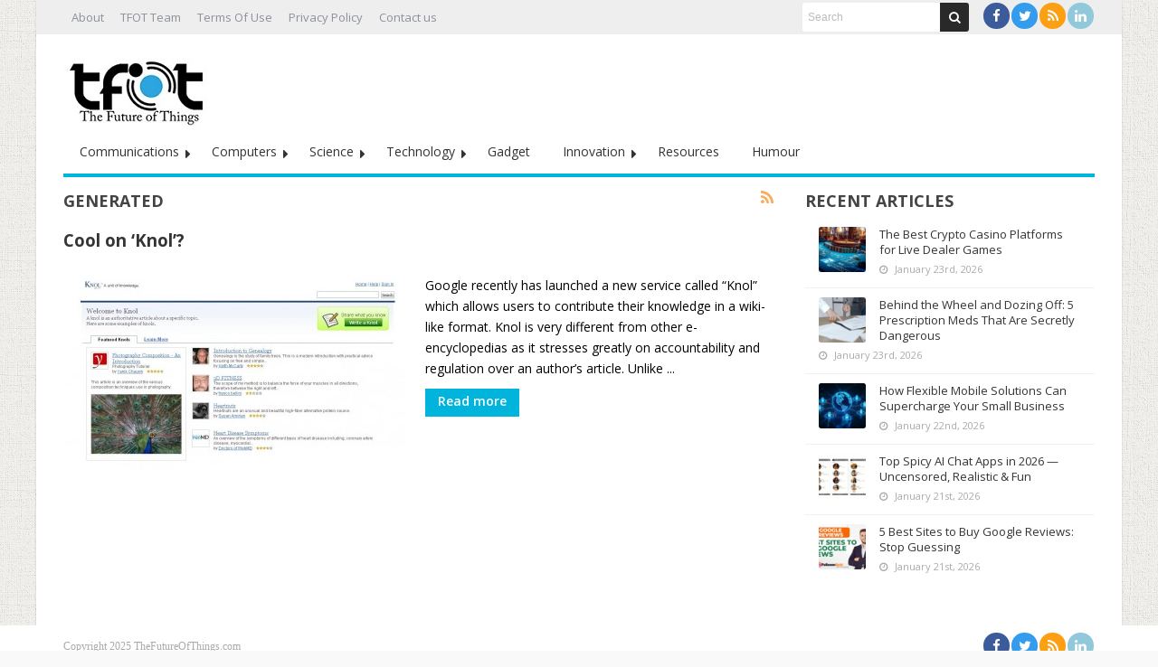

--- FILE ---
content_type: text/html; charset=UTF-8
request_url: https://thefutureofthings.com/tag/generated/
body_size: 94133
content:
<!DOCTYPE html>
<html lang="en-US" prefix="og: http://ogp.me/ns#">
<head>
	<meta http-equiv="X-UA-Compatible" content="IE=edge,chrome=1" />
	<meta charset="UTF-8" />
	<link rel="profile" href="https://gmpg.org/xfn/11" />
	<link rel="pingback" href="https://thefutureofthings.com/xmlrpc.php" />
	<!-- Google tag (gtag.js) -->
<script async src="https://www.googletagmanager.com/gtag/js?id=G-9QKDC19ZJ2"></script>
	<meta name="publicationmedia-verification" content="fd5dd4c3-2f49-4c04-bb6b-1b99b8800428">
<script>
  window.dataLayer = window.dataLayer || [];
  function gtag(){dataLayer.push(arguments);}
  gtag('js', new Date());

  gtag('config', 'G-9QKDC19ZJ2');
</script>
		<meta name='robots' content='noindex, follow' />
	<style>img:is([sizes="auto" i], [sizes^="auto," i]) { contain-intrinsic-size: 3000px 1500px }</style>
	
	<!-- This site is optimized with the Yoast SEO Premium plugin v23.0 (Yoast SEO v26.8) - https://yoast.com/product/yoast-seo-premium-wordpress/ -->
	<title>generated Archives - TFOT</title>
	<meta property="og:locale" content="en_US" />
	<meta property="og:type" content="article" />
	<meta property="og:title" content="generated Archives" />
	<meta property="og:url" content="https://thefutureofthings.com/tag/generated/" />
	<meta property="og:site_name" content="TFOT" />
	<script type="application/ld+json" class="yoast-schema-graph">{"@context":"https://schema.org","@graph":[{"@type":"CollectionPage","@id":"https://thefutureofthings.com/tag/generated/","url":"https://thefutureofthings.com/tag/generated/","name":"generated Archives - TFOT","isPartOf":{"@id":"https://thefutureofthings.com/#website"},"primaryImageOfPage":{"@id":"https://thefutureofthings.com/tag/generated/#primaryimage"},"image":{"@id":"https://thefutureofthings.com/tag/generated/#primaryimage"},"thumbnailUrl":"https://thefutureofthings.com/wp-content/uploads/2013/10/knol-homepage.jpg","inLanguage":"en-US"},{"@type":"ImageObject","inLanguage":"en-US","@id":"https://thefutureofthings.com/tag/generated/#primaryimage","url":"https://thefutureofthings.com/wp-content/uploads/2013/10/knol-homepage.jpg","contentUrl":"https://thefutureofthings.com/wp-content/uploads/2013/10/knol-homepage.jpg","width":1039,"height":603},{"@type":"WebSite","@id":"https://thefutureofthings.com/#website","url":"https://thefutureofthings.com/","name":"TFOT","description":"Science and technology e-magazine covering exclusive innovation from around the world. In-depth coverage of cutting edge science, technology and medicine related developments.","publisher":{"@id":"https://thefutureofthings.com/#organization"},"potentialAction":[{"@type":"SearchAction","target":{"@type":"EntryPoint","urlTemplate":"https://thefutureofthings.com/?s={search_term_string}"},"query-input":{"@type":"PropertyValueSpecification","valueRequired":true,"valueName":"search_term_string"}}],"inLanguage":"en-US"},{"@type":"Organization","@id":"https://thefutureofthings.com/#organization","name":"TFOT","url":"https://thefutureofthings.com/","logo":{"@type":"ImageObject","inLanguage":"en-US","@id":"https://thefutureofthings.com/#/schema/logo/image/","url":"https://thefutureofthings.com/wp-content/uploads/2022/02/tfot_logo.jpg","contentUrl":"https://thefutureofthings.com/wp-content/uploads/2022/02/tfot_logo.jpg","width":170,"height":96,"caption":"TFOT"},"image":{"@id":"https://thefutureofthings.com/#/schema/logo/image/"},"sameAs":["https://x.com/Future0fThings","http://www.linkedin.com/company/the-future-of-things"]}]}</script>
	<!-- / Yoast SEO Premium plugin. -->


<link rel='dns-prefetch' href='//fonts.googleapis.com' />
<script type="text/javascript">
/* <![CDATA[ */
window._wpemojiSettings = {"baseUrl":"https:\/\/s.w.org\/images\/core\/emoji\/16.0.1\/72x72\/","ext":".png","svgUrl":"https:\/\/s.w.org\/images\/core\/emoji\/16.0.1\/svg\/","svgExt":".svg","source":{"wpemoji":"https:\/\/thefutureofthings.com\/wp-includes\/js\/wp-emoji.js","twemoji":"https:\/\/thefutureofthings.com\/wp-includes\/js\/twemoji.js"}};
/**
 * @output wp-includes/js/wp-emoji-loader.js
 */

/**
 * Emoji Settings as exported in PHP via _print_emoji_detection_script().
 * @typedef WPEmojiSettings
 * @type {object}
 * @property {?object} source
 * @property {?string} source.concatemoji
 * @property {?string} source.twemoji
 * @property {?string} source.wpemoji
 * @property {?boolean} DOMReady
 * @property {?Function} readyCallback
 */

/**
 * Support tests.
 * @typedef SupportTests
 * @type {object}
 * @property {?boolean} flag
 * @property {?boolean} emoji
 */

/**
 * IIFE to detect emoji support and load Twemoji if needed.
 *
 * @param {Window} window
 * @param {Document} document
 * @param {WPEmojiSettings} settings
 */
( function wpEmojiLoader( window, document, settings ) {
	if ( typeof Promise === 'undefined' ) {
		return;
	}

	var sessionStorageKey = 'wpEmojiSettingsSupports';
	var tests = [ 'flag', 'emoji' ];

	/**
	 * Checks whether the browser supports offloading to a Worker.
	 *
	 * @since 6.3.0
	 *
	 * @private
	 *
	 * @returns {boolean}
	 */
	function supportsWorkerOffloading() {
		return (
			typeof Worker !== 'undefined' &&
			typeof OffscreenCanvas !== 'undefined' &&
			typeof URL !== 'undefined' &&
			URL.createObjectURL &&
			typeof Blob !== 'undefined'
		);
	}

	/**
	 * @typedef SessionSupportTests
	 * @type {object}
	 * @property {number} timestamp
	 * @property {SupportTests} supportTests
	 */

	/**
	 * Get support tests from session.
	 *
	 * @since 6.3.0
	 *
	 * @private
	 *
	 * @returns {?SupportTests} Support tests, or null if not set or older than 1 week.
	 */
	function getSessionSupportTests() {
		try {
			/** @type {SessionSupportTests} */
			var item = JSON.parse(
				sessionStorage.getItem( sessionStorageKey )
			);
			if (
				typeof item === 'object' &&
				typeof item.timestamp === 'number' &&
				new Date().valueOf() < item.timestamp + 604800 && // Note: Number is a week in seconds.
				typeof item.supportTests === 'object'
			) {
				return item.supportTests;
			}
		} catch ( e ) {}
		return null;
	}

	/**
	 * Persist the supports in session storage.
	 *
	 * @since 6.3.0
	 *
	 * @private
	 *
	 * @param {SupportTests} supportTests Support tests.
	 */
	function setSessionSupportTests( supportTests ) {
		try {
			/** @type {SessionSupportTests} */
			var item = {
				supportTests: supportTests,
				timestamp: new Date().valueOf()
			};

			sessionStorage.setItem(
				sessionStorageKey,
				JSON.stringify( item )
			);
		} catch ( e ) {}
	}

	/**
	 * Checks if two sets of Emoji characters render the same visually.
	 *
	 * This is used to determine if the browser is rendering an emoji with multiple data points
	 * correctly. set1 is the emoji in the correct form, using a zero-width joiner. set2 is the emoji
	 * in the incorrect form, using a zero-width space. If the two sets render the same, then the browser
	 * does not support the emoji correctly.
	 *
	 * This function may be serialized to run in a Worker. Therefore, it cannot refer to variables from the containing
	 * scope. Everything must be passed by parameters.
	 *
	 * @since 4.9.0
	 *
	 * @private
	 *
	 * @param {CanvasRenderingContext2D} context 2D Context.
	 * @param {string} set1 Set of Emoji to test.
	 * @param {string} set2 Set of Emoji to test.
	 *
	 * @return {boolean} True if the two sets render the same.
	 */
	function emojiSetsRenderIdentically( context, set1, set2 ) {
		// Cleanup from previous test.
		context.clearRect( 0, 0, context.canvas.width, context.canvas.height );
		context.fillText( set1, 0, 0 );
		var rendered1 = new Uint32Array(
			context.getImageData(
				0,
				0,
				context.canvas.width,
				context.canvas.height
			).data
		);

		// Cleanup from previous test.
		context.clearRect( 0, 0, context.canvas.width, context.canvas.height );
		context.fillText( set2, 0, 0 );
		var rendered2 = new Uint32Array(
			context.getImageData(
				0,
				0,
				context.canvas.width,
				context.canvas.height
			).data
		);

		return rendered1.every( function ( rendered2Data, index ) {
			return rendered2Data === rendered2[ index ];
		} );
	}

	/**
	 * Checks if the center point of a single emoji is empty.
	 *
	 * This is used to determine if the browser is rendering an emoji with a single data point
	 * correctly. The center point of an incorrectly rendered emoji will be empty. A correctly
	 * rendered emoji will have a non-zero value at the center point.
	 *
	 * This function may be serialized to run in a Worker. Therefore, it cannot refer to variables from the containing
	 * scope. Everything must be passed by parameters.
	 *
	 * @since 6.8.2
	 *
	 * @private
	 *
	 * @param {CanvasRenderingContext2D} context 2D Context.
	 * @param {string} emoji Emoji to test.
	 *
	 * @return {boolean} True if the center point is empty.
	 */
	function emojiRendersEmptyCenterPoint( context, emoji ) {
		// Cleanup from previous test.
		context.clearRect( 0, 0, context.canvas.width, context.canvas.height );
		context.fillText( emoji, 0, 0 );

		// Test if the center point (16, 16) is empty (0,0,0,0).
		var centerPoint = context.getImageData(16, 16, 1, 1);
		for ( var i = 0; i < centerPoint.data.length; i++ ) {
			if ( centerPoint.data[ i ] !== 0 ) {
				// Stop checking the moment it's known not to be empty.
				return false;
			}
		}

		return true;
	}

	/**
	 * Determines if the browser properly renders Emoji that Twemoji can supplement.
	 *
	 * This function may be serialized to run in a Worker. Therefore, it cannot refer to variables from the containing
	 * scope. Everything must be passed by parameters.
	 *
	 * @since 4.2.0
	 *
	 * @private
	 *
	 * @param {CanvasRenderingContext2D} context 2D Context.
	 * @param {string} type Whether to test for support of "flag" or "emoji".
	 * @param {Function} emojiSetsRenderIdentically Reference to emojiSetsRenderIdentically function, needed due to minification.
	 * @param {Function} emojiRendersEmptyCenterPoint Reference to emojiRendersEmptyCenterPoint function, needed due to minification.
	 *
	 * @return {boolean} True if the browser can render emoji, false if it cannot.
	 */
	function browserSupportsEmoji( context, type, emojiSetsRenderIdentically, emojiRendersEmptyCenterPoint ) {
		var isIdentical;

		switch ( type ) {
			case 'flag':
				/*
				 * Test for Transgender flag compatibility. Added in Unicode 13.
				 *
				 * To test for support, we try to render it, and compare the rendering to how it would look if
				 * the browser doesn't render it correctly (white flag emoji + transgender symbol).
				 */
				isIdentical = emojiSetsRenderIdentically(
					context,
					'\uD83C\uDFF3\uFE0F\u200D\u26A7\uFE0F', // as a zero-width joiner sequence
					'\uD83C\uDFF3\uFE0F\u200B\u26A7\uFE0F' // separated by a zero-width space
				);

				if ( isIdentical ) {
					return false;
				}

				/*
				 * Test for Sark flag compatibility. This is the least supported of the letter locale flags,
				 * so gives us an easy test for full support.
				 *
				 * To test for support, we try to render it, and compare the rendering to how it would look if
				 * the browser doesn't render it correctly ([C] + [Q]).
				 */
				isIdentical = emojiSetsRenderIdentically(
					context,
					'\uD83C\uDDE8\uD83C\uDDF6', // as the sequence of two code points
					'\uD83C\uDDE8\u200B\uD83C\uDDF6' // as the two code points separated by a zero-width space
				);

				if ( isIdentical ) {
					return false;
				}

				/*
				 * Test for English flag compatibility. England is a country in the United Kingdom, it
				 * does not have a two letter locale code but rather a five letter sub-division code.
				 *
				 * To test for support, we try to render it, and compare the rendering to how it would look if
				 * the browser doesn't render it correctly (black flag emoji + [G] + [B] + [E] + [N] + [G]).
				 */
				isIdentical = emojiSetsRenderIdentically(
					context,
					// as the flag sequence
					'\uD83C\uDFF4\uDB40\uDC67\uDB40\uDC62\uDB40\uDC65\uDB40\uDC6E\uDB40\uDC67\uDB40\uDC7F',
					// with each code point separated by a zero-width space
					'\uD83C\uDFF4\u200B\uDB40\uDC67\u200B\uDB40\uDC62\u200B\uDB40\uDC65\u200B\uDB40\uDC6E\u200B\uDB40\uDC67\u200B\uDB40\uDC7F'
				);

				return ! isIdentical;
			case 'emoji':
				/*
				 * Does Emoji 16.0 cause the browser to go splat?
				 *
				 * To test for Emoji 16.0 support, try to render a new emoji: Splatter.
				 *
				 * The splatter emoji is a single code point emoji. Testing for browser support
				 * required testing the center point of the emoji to see if it is empty.
				 *
				 * 0xD83E 0xDEDF (\uD83E\uDEDF) == 🫟 Splatter.
				 *
				 * When updating this test, please ensure that the emoji is either a single code point
				 * or switch to using the emojiSetsRenderIdentically function and testing with a zero-width
				 * joiner vs a zero-width space.
				 */
				var notSupported = emojiRendersEmptyCenterPoint( context, '\uD83E\uDEDF' );
				return ! notSupported;
		}

		return false;
	}

	/**
	 * Checks emoji support tests.
	 *
	 * This function may be serialized to run in a Worker. Therefore, it cannot refer to variables from the containing
	 * scope. Everything must be passed by parameters.
	 *
	 * @since 6.3.0
	 *
	 * @private
	 *
	 * @param {string[]} tests Tests.
	 * @param {Function} browserSupportsEmoji Reference to browserSupportsEmoji function, needed due to minification.
	 * @param {Function} emojiSetsRenderIdentically Reference to emojiSetsRenderIdentically function, needed due to minification.
	 * @param {Function} emojiRendersEmptyCenterPoint Reference to emojiRendersEmptyCenterPoint function, needed due to minification.
	 *
	 * @return {SupportTests} Support tests.
	 */
	function testEmojiSupports( tests, browserSupportsEmoji, emojiSetsRenderIdentically, emojiRendersEmptyCenterPoint ) {
		var canvas;
		if (
			typeof WorkerGlobalScope !== 'undefined' &&
			self instanceof WorkerGlobalScope
		) {
			canvas = new OffscreenCanvas( 300, 150 ); // Dimensions are default for HTMLCanvasElement.
		} else {
			canvas = document.createElement( 'canvas' );
		}

		var context = canvas.getContext( '2d', { willReadFrequently: true } );

		/*
		 * Chrome on OS X added native emoji rendering in M41. Unfortunately,
		 * it doesn't work when the font is bolder than 500 weight. So, we
		 * check for bold rendering support to avoid invisible emoji in Chrome.
		 */
		context.textBaseline = 'top';
		context.font = '600 32px Arial';

		var supports = {};
		tests.forEach( function ( test ) {
			supports[ test ] = browserSupportsEmoji( context, test, emojiSetsRenderIdentically, emojiRendersEmptyCenterPoint );
		} );
		return supports;
	}

	/**
	 * Adds a script to the head of the document.
	 *
	 * @ignore
	 *
	 * @since 4.2.0
	 *
	 * @param {string} src The url where the script is located.
	 *
	 * @return {void}
	 */
	function addScript( src ) {
		var script = document.createElement( 'script' );
		script.src = src;
		script.defer = true;
		document.head.appendChild( script );
	}

	settings.supports = {
		everything: true,
		everythingExceptFlag: true
	};

	// Create a promise for DOMContentLoaded since the worker logic may finish after the event has fired.
	var domReadyPromise = new Promise( function ( resolve ) {
		document.addEventListener( 'DOMContentLoaded', resolve, {
			once: true
		} );
	} );

	// Obtain the emoji support from the browser, asynchronously when possible.
	new Promise( function ( resolve ) {
		var supportTests = getSessionSupportTests();
		if ( supportTests ) {
			resolve( supportTests );
			return;
		}

		if ( supportsWorkerOffloading() ) {
			try {
				// Note that the functions are being passed as arguments due to minification.
				var workerScript =
					'postMessage(' +
					testEmojiSupports.toString() +
					'(' +
					[
						JSON.stringify( tests ),
						browserSupportsEmoji.toString(),
						emojiSetsRenderIdentically.toString(),
						emojiRendersEmptyCenterPoint.toString()
					].join( ',' ) +
					'));';
				var blob = new Blob( [ workerScript ], {
					type: 'text/javascript'
				} );
				var worker = new Worker( URL.createObjectURL( blob ), { name: 'wpTestEmojiSupports' } );
				worker.onmessage = function ( event ) {
					supportTests = event.data;
					setSessionSupportTests( supportTests );
					worker.terminate();
					resolve( supportTests );
				};
				return;
			} catch ( e ) {}
		}

		supportTests = testEmojiSupports( tests, browserSupportsEmoji, emojiSetsRenderIdentically, emojiRendersEmptyCenterPoint );
		setSessionSupportTests( supportTests );
		resolve( supportTests );
	} )
		// Once the browser emoji support has been obtained from the session, finalize the settings.
		.then( function ( supportTests ) {
			/*
			 * Tests the browser support for flag emojis and other emojis, and adjusts the
			 * support settings accordingly.
			 */
			for ( var test in supportTests ) {
				settings.supports[ test ] = supportTests[ test ];

				settings.supports.everything =
					settings.supports.everything && settings.supports[ test ];

				if ( 'flag' !== test ) {
					settings.supports.everythingExceptFlag =
						settings.supports.everythingExceptFlag &&
						settings.supports[ test ];
				}
			}

			settings.supports.everythingExceptFlag =
				settings.supports.everythingExceptFlag &&
				! settings.supports.flag;

			// Sets DOMReady to false and assigns a ready function to settings.
			settings.DOMReady = false;
			settings.readyCallback = function () {
				settings.DOMReady = true;
			};
		} )
		.then( function () {
			return domReadyPromise;
		} )
		.then( function () {
			// When the browser can not render everything we need to load a polyfill.
			if ( ! settings.supports.everything ) {
				settings.readyCallback();

				var src = settings.source || {};

				if ( src.concatemoji ) {
					addScript( src.concatemoji );
				} else if ( src.wpemoji && src.twemoji ) {
					addScript( src.twemoji );
					addScript( src.wpemoji );
				}
			}
		} );
} )( window, document, window._wpemojiSettings );

/* ]]> */
</script>
<style id='wp-emoji-styles-inline-css' type='text/css'>

	img.wp-smiley, img.emoji {
		display: inline !important;
		border: none !important;
		box-shadow: none !important;
		height: 1em !important;
		width: 1em !important;
		margin: 0 0.07em !important;
		vertical-align: -0.1em !important;
		background: none !important;
		padding: 0 !important;
	}
</style>
<link rel='stylesheet' id='wp-block-library-css' href='https://thefutureofthings.com/wp-includes/css/dist/block-library/style.css' type='text/css' media='all' />
<style id='classic-theme-styles-inline-css' type='text/css'>
/**
 * These rules are needed for backwards compatibility.
 * They should match the button element rules in the base theme.json file.
 */
.wp-block-button__link {
	color: #ffffff;
	background-color: #32373c;
	border-radius: 9999px; /* 100% causes an oval, but any explicit but really high value retains the pill shape. */

	/* This needs a low specificity so it won't override the rules from the button element if defined in theme.json. */
	box-shadow: none;
	text-decoration: none;

	/* The extra 2px are added to size solids the same as the outline versions.*/
	padding: calc(0.667em + 2px) calc(1.333em + 2px);

	font-size: 1.125em;
}

.wp-block-file__button {
	background: #32373c;
	color: #ffffff;
	text-decoration: none;
}

</style>
<style id='global-styles-inline-css' type='text/css'>
:root{--wp--preset--aspect-ratio--square: 1;--wp--preset--aspect-ratio--4-3: 4/3;--wp--preset--aspect-ratio--3-4: 3/4;--wp--preset--aspect-ratio--3-2: 3/2;--wp--preset--aspect-ratio--2-3: 2/3;--wp--preset--aspect-ratio--16-9: 16/9;--wp--preset--aspect-ratio--9-16: 9/16;--wp--preset--color--black: #000000;--wp--preset--color--cyan-bluish-gray: #abb8c3;--wp--preset--color--white: #ffffff;--wp--preset--color--pale-pink: #f78da7;--wp--preset--color--vivid-red: #cf2e2e;--wp--preset--color--luminous-vivid-orange: #ff6900;--wp--preset--color--luminous-vivid-amber: #fcb900;--wp--preset--color--light-green-cyan: #7bdcb5;--wp--preset--color--vivid-green-cyan: #00d084;--wp--preset--color--pale-cyan-blue: #8ed1fc;--wp--preset--color--vivid-cyan-blue: #0693e3;--wp--preset--color--vivid-purple: #9b51e0;--wp--preset--gradient--vivid-cyan-blue-to-vivid-purple: linear-gradient(135deg,rgba(6,147,227,1) 0%,rgb(155,81,224) 100%);--wp--preset--gradient--light-green-cyan-to-vivid-green-cyan: linear-gradient(135deg,rgb(122,220,180) 0%,rgb(0,208,130) 100%);--wp--preset--gradient--luminous-vivid-amber-to-luminous-vivid-orange: linear-gradient(135deg,rgba(252,185,0,1) 0%,rgba(255,105,0,1) 100%);--wp--preset--gradient--luminous-vivid-orange-to-vivid-red: linear-gradient(135deg,rgba(255,105,0,1) 0%,rgb(207,46,46) 100%);--wp--preset--gradient--very-light-gray-to-cyan-bluish-gray: linear-gradient(135deg,rgb(238,238,238) 0%,rgb(169,184,195) 100%);--wp--preset--gradient--cool-to-warm-spectrum: linear-gradient(135deg,rgb(74,234,220) 0%,rgb(151,120,209) 20%,rgb(207,42,186) 40%,rgb(238,44,130) 60%,rgb(251,105,98) 80%,rgb(254,248,76) 100%);--wp--preset--gradient--blush-light-purple: linear-gradient(135deg,rgb(255,206,236) 0%,rgb(152,150,240) 100%);--wp--preset--gradient--blush-bordeaux: linear-gradient(135deg,rgb(254,205,165) 0%,rgb(254,45,45) 50%,rgb(107,0,62) 100%);--wp--preset--gradient--luminous-dusk: linear-gradient(135deg,rgb(255,203,112) 0%,rgb(199,81,192) 50%,rgb(65,88,208) 100%);--wp--preset--gradient--pale-ocean: linear-gradient(135deg,rgb(255,245,203) 0%,rgb(182,227,212) 50%,rgb(51,167,181) 100%);--wp--preset--gradient--electric-grass: linear-gradient(135deg,rgb(202,248,128) 0%,rgb(113,206,126) 100%);--wp--preset--gradient--midnight: linear-gradient(135deg,rgb(2,3,129) 0%,rgb(40,116,252) 100%);--wp--preset--font-size--small: 13px;--wp--preset--font-size--medium: 20px;--wp--preset--font-size--large: 36px;--wp--preset--font-size--x-large: 42px;--wp--preset--spacing--20: 0.44rem;--wp--preset--spacing--30: 0.67rem;--wp--preset--spacing--40: 1rem;--wp--preset--spacing--50: 1.5rem;--wp--preset--spacing--60: 2.25rem;--wp--preset--spacing--70: 3.38rem;--wp--preset--spacing--80: 5.06rem;--wp--preset--shadow--natural: 6px 6px 9px rgba(0, 0, 0, 0.2);--wp--preset--shadow--deep: 12px 12px 50px rgba(0, 0, 0, 0.4);--wp--preset--shadow--sharp: 6px 6px 0px rgba(0, 0, 0, 0.2);--wp--preset--shadow--outlined: 6px 6px 0px -3px rgba(255, 255, 255, 1), 6px 6px rgba(0, 0, 0, 1);--wp--preset--shadow--crisp: 6px 6px 0px rgba(0, 0, 0, 1);}:where(.is-layout-flex){gap: 0.5em;}:where(.is-layout-grid){gap: 0.5em;}body .is-layout-flex{display: flex;}.is-layout-flex{flex-wrap: wrap;align-items: center;}.is-layout-flex > :is(*, div){margin: 0;}body .is-layout-grid{display: grid;}.is-layout-grid > :is(*, div){margin: 0;}:where(.wp-block-columns.is-layout-flex){gap: 2em;}:where(.wp-block-columns.is-layout-grid){gap: 2em;}:where(.wp-block-post-template.is-layout-flex){gap: 1.25em;}:where(.wp-block-post-template.is-layout-grid){gap: 1.25em;}.has-black-color{color: var(--wp--preset--color--black) !important;}.has-cyan-bluish-gray-color{color: var(--wp--preset--color--cyan-bluish-gray) !important;}.has-white-color{color: var(--wp--preset--color--white) !important;}.has-pale-pink-color{color: var(--wp--preset--color--pale-pink) !important;}.has-vivid-red-color{color: var(--wp--preset--color--vivid-red) !important;}.has-luminous-vivid-orange-color{color: var(--wp--preset--color--luminous-vivid-orange) !important;}.has-luminous-vivid-amber-color{color: var(--wp--preset--color--luminous-vivid-amber) !important;}.has-light-green-cyan-color{color: var(--wp--preset--color--light-green-cyan) !important;}.has-vivid-green-cyan-color{color: var(--wp--preset--color--vivid-green-cyan) !important;}.has-pale-cyan-blue-color{color: var(--wp--preset--color--pale-cyan-blue) !important;}.has-vivid-cyan-blue-color{color: var(--wp--preset--color--vivid-cyan-blue) !important;}.has-vivid-purple-color{color: var(--wp--preset--color--vivid-purple) !important;}.has-black-background-color{background-color: var(--wp--preset--color--black) !important;}.has-cyan-bluish-gray-background-color{background-color: var(--wp--preset--color--cyan-bluish-gray) !important;}.has-white-background-color{background-color: var(--wp--preset--color--white) !important;}.has-pale-pink-background-color{background-color: var(--wp--preset--color--pale-pink) !important;}.has-vivid-red-background-color{background-color: var(--wp--preset--color--vivid-red) !important;}.has-luminous-vivid-orange-background-color{background-color: var(--wp--preset--color--luminous-vivid-orange) !important;}.has-luminous-vivid-amber-background-color{background-color: var(--wp--preset--color--luminous-vivid-amber) !important;}.has-light-green-cyan-background-color{background-color: var(--wp--preset--color--light-green-cyan) !important;}.has-vivid-green-cyan-background-color{background-color: var(--wp--preset--color--vivid-green-cyan) !important;}.has-pale-cyan-blue-background-color{background-color: var(--wp--preset--color--pale-cyan-blue) !important;}.has-vivid-cyan-blue-background-color{background-color: var(--wp--preset--color--vivid-cyan-blue) !important;}.has-vivid-purple-background-color{background-color: var(--wp--preset--color--vivid-purple) !important;}.has-black-border-color{border-color: var(--wp--preset--color--black) !important;}.has-cyan-bluish-gray-border-color{border-color: var(--wp--preset--color--cyan-bluish-gray) !important;}.has-white-border-color{border-color: var(--wp--preset--color--white) !important;}.has-pale-pink-border-color{border-color: var(--wp--preset--color--pale-pink) !important;}.has-vivid-red-border-color{border-color: var(--wp--preset--color--vivid-red) !important;}.has-luminous-vivid-orange-border-color{border-color: var(--wp--preset--color--luminous-vivid-orange) !important;}.has-luminous-vivid-amber-border-color{border-color: var(--wp--preset--color--luminous-vivid-amber) !important;}.has-light-green-cyan-border-color{border-color: var(--wp--preset--color--light-green-cyan) !important;}.has-vivid-green-cyan-border-color{border-color: var(--wp--preset--color--vivid-green-cyan) !important;}.has-pale-cyan-blue-border-color{border-color: var(--wp--preset--color--pale-cyan-blue) !important;}.has-vivid-cyan-blue-border-color{border-color: var(--wp--preset--color--vivid-cyan-blue) !important;}.has-vivid-purple-border-color{border-color: var(--wp--preset--color--vivid-purple) !important;}.has-vivid-cyan-blue-to-vivid-purple-gradient-background{background: var(--wp--preset--gradient--vivid-cyan-blue-to-vivid-purple) !important;}.has-light-green-cyan-to-vivid-green-cyan-gradient-background{background: var(--wp--preset--gradient--light-green-cyan-to-vivid-green-cyan) !important;}.has-luminous-vivid-amber-to-luminous-vivid-orange-gradient-background{background: var(--wp--preset--gradient--luminous-vivid-amber-to-luminous-vivid-orange) !important;}.has-luminous-vivid-orange-to-vivid-red-gradient-background{background: var(--wp--preset--gradient--luminous-vivid-orange-to-vivid-red) !important;}.has-very-light-gray-to-cyan-bluish-gray-gradient-background{background: var(--wp--preset--gradient--very-light-gray-to-cyan-bluish-gray) !important;}.has-cool-to-warm-spectrum-gradient-background{background: var(--wp--preset--gradient--cool-to-warm-spectrum) !important;}.has-blush-light-purple-gradient-background{background: var(--wp--preset--gradient--blush-light-purple) !important;}.has-blush-bordeaux-gradient-background{background: var(--wp--preset--gradient--blush-bordeaux) !important;}.has-luminous-dusk-gradient-background{background: var(--wp--preset--gradient--luminous-dusk) !important;}.has-pale-ocean-gradient-background{background: var(--wp--preset--gradient--pale-ocean) !important;}.has-electric-grass-gradient-background{background: var(--wp--preset--gradient--electric-grass) !important;}.has-midnight-gradient-background{background: var(--wp--preset--gradient--midnight) !important;}.has-small-font-size{font-size: var(--wp--preset--font-size--small) !important;}.has-medium-font-size{font-size: var(--wp--preset--font-size--medium) !important;}.has-large-font-size{font-size: var(--wp--preset--font-size--large) !important;}.has-x-large-font-size{font-size: var(--wp--preset--font-size--x-large) !important;}
:where(.wp-block-post-template.is-layout-flex){gap: 1.25em;}:where(.wp-block-post-template.is-layout-grid){gap: 1.25em;}
:where(.wp-block-columns.is-layout-flex){gap: 2em;}:where(.wp-block-columns.is-layout-grid){gap: 2em;}
:root :where(.wp-block-pullquote){font-size: 1.5em;line-height: 1.6;}
</style>
<link rel='stylesheet' id='ppress-frontend-css' href='https://thefutureofthings.com/wp-content/plugins/wp-user-avatar/assets/css/frontend.css' type='text/css' media='all' />
<link rel='stylesheet' id='ppress-flatpickr-css' href='https://thefutureofthings.com/wp-content/plugins/wp-user-avatar/assets/flatpickr/flatpickr.min.css' type='text/css' media='all' />
<link rel='stylesheet' id='ppress-select2-css' href='https://thefutureofthings.com/wp-content/plugins/wp-user-avatar/assets/select2/select2.min.css' type='text/css' media='all' />
<link rel='stylesheet' id='bd-opensans-css' href='https://fonts.googleapis.com/css?family=Open+Sans%3A300italic%2C400italic%2C600italic%2C700italic%2C800italic%2C400%2C300%2C600%2C700%2C800&#038;subset=latin%2Ccyrillic-ext%2Cgreek-ext%2Cgreek%2Cvietnamese%2Clatin-ext%2Ccyrillic' type='text/css' media='all' />
<link rel='stylesheet' id='bd-oswald-css' href='https://fonts.googleapis.com/css?family=Oswald%3A400%2C300%2C700&#038;subset=latin%2Clatin-ext' type='text/css' media='all' />
<link rel='stylesheet' id='default-css' href='https://thefutureofthings.com/wp-content/themes/renad/style.css' type='text/css' media='all' />
<link rel='stylesheet' id='bd-font-awesome-css' href='https://thefutureofthings.com/wp-content/themes/renad/fonts/font-awesome/css/font-awesome.min.css' type='text/css' media='all' />
<link rel='stylesheet' id='bd-fontello-css' href='https://thefutureofthings.com/wp-content/themes/renad/fonts/fontello/css/fontello.css' type='text/css' media='all' />
<link rel='stylesheet' id='bd-lightbox-css' href='https://thefutureofthings.com/wp-content/themes/renad/images/lightbox/themes/default/jquery.lightbox.css' type='text/css' media='all' />
<link rel='stylesheet' id='color-2-css' href='https://thefutureofthings.com/wp-content/themes/renad/css/color-2.css' type='text/css' media='all' />
<link rel='stylesheet' id='Droid+Sans-css' href='https://fonts.googleapis.com/css?family=Droid+Sans%3Aregular%2C700' type='text/css' media='all' />
<script type="text/javascript" id="breeze-prefetch-js-extra">
/* <![CDATA[ */
var breeze_prefetch = {"local_url":"https:\/\/thefutureofthings.com","ignore_remote_prefetch":"1","ignore_list":["wp-admin","wp-login.php"]};
/* ]]> */
</script>
<script type="text/javascript" src="https://thefutureofthings.com/wp-content/plugins/breeze/assets/js/js-front-end/breeze-prefetch-links.min.js" id="breeze-prefetch-js"></script>
<script type="text/javascript" src="https://thefutureofthings.com/wp-content/plugins/open-in-new-window-plugin/open_in_new_window_yes.js" id="oinw_vars-js"></script>
<script type="text/javascript" src="https://thefutureofthings.com/wp-content/plugins/open-in-new-window-plugin/open_in_new_window.js" id="oinw_methods-js"></script>
<script type="text/javascript" src="https://thefutureofthings.com/wp-includes/js/jquery/jquery.js" id="jquery-core-js"></script>
<script type="text/javascript" src="https://thefutureofthings.com/wp-includes/js/jquery/jquery-migrate.js" id="jquery-migrate-js"></script>
<script type="text/javascript" src="https://thefutureofthings.com/wp-content/plugins/wp-user-avatar/assets/flatpickr/flatpickr.min.js" id="ppress-flatpickr-js"></script>
<script type="text/javascript" src="https://thefutureofthings.com/wp-content/plugins/wp-user-avatar/assets/select2/select2.min.js" id="ppress-select2-js"></script>
<script type="text/javascript" src="https://thefutureofthings.com/wp-content/themes/renad/images/lightbox/jquery.lightbox.min.js" id="jquery.lightbox-js"></script>
<script type="text/javascript" src="https://thefutureofthings.com/wp-content/themes/renad/js/jquery.flexslider-min.js" id="jquery.flexslider-js"></script>
<script type="text/javascript" src="https://thefutureofthings.com/wp-content/themes/renad/js/jquery.isotope.min.js" id="isotope-js"></script>
<script type="text/javascript" src="https://thefutureofthings.com/wp-content/themes/renad/js/jquery.cycle.all.js" id="jquery.cycle-js"></script>
<script type="text/javascript" src="https://thefutureofthings.com/wp-content/themes/renad/js/jquery.fitvids.js" id="jquery.fitvids-js"></script>
<script type="text/javascript" src="https://thefutureofthings.com/wp-content/themes/renad/js/jquery.easing.1.3.js" id="jquery.easing-js"></script>
<script type="text/javascript" src="https://thefutureofthings.com/wp-content/themes/renad/js/jquery.placeholder.js" id="jquery.placeholder-js"></script>
<link rel="https://api.w.org/" href="https://thefutureofthings.com/wp-json/" /><link rel="alternate" title="JSON" type="application/json" href="https://thefutureofthings.com/wp-json/wp/v2/tags/1579" />
		<!-- GA Google Analytics @ https://m0n.co/ga -->
		<script async src="https://www.googletagmanager.com/gtag/js?id=UA-43430713-1"></script>
		<script>
			window.dataLayer = window.dataLayer || [];
			function gtag(){dataLayer.push(arguments);}
			gtag('js', new Date());
			gtag('config', 'UA-43430713-1');
		</script>

	<link rel="shortcut icon" href="https://thefutureofthings.com/wp-content/uploads/2014/12/favicon.ico" type="image/x-icon" />
<link rel="apple-touch-icon-precomposed" href="https://thefutureofthings.com/wp-content/uploads/2014/12/Icon.png" />
<link rel="apple-touch-icon-precomposed" sizes="114x114" href="https://thefutureofthings.com/wp-content/uploads/2014/12/Icon-72@2x.png" />
<link rel="apple-touch-icon-precomposed" sizes="72x72" href="https://thefutureofthings.com/wp-content/uploads/2014/12/Icon-72.png" />
<link rel="apple-touch-icon-precomposed" sizes="144x144" href="https://thefutureofthings.com/wp-content/uploads/2014/12/Icon-72@2x.png" />
<script type="text/javascript">
var bd_url = 'https://thefutureofthings.com/wp-content/themes/renad';
</script>
<!--[if lt IE 9]><script src="https://thefutureofthings.com/wp-content/themes/renad/js/html5.js"></script><![endif]-->
<meta name="viewport" content="width=device-width, initial-scale=1, maximum-scale=1" />
<style type="text/css">
body {
background-color:#F9F9F9; 
background-image: url('https://thefutureofthings.com/wp-content/uploads/2015/04/bg1.png'); 
}
.slikalightbox {float: left; padding: 5px}
.podslika a {float: left; padding: 5px}
#wrapper #main { padding: 15px 0 0 0;}
.breadcrumbs { margin: 0 0 15px 0;}
.post-entry p a {color: #2D34BE; text-decoration: underline}
.navigation-dark ul#primary-menu>li a {color: #333}
h2 {border-bottom: 2px}
.header {padding-top: 10px;}
.navigation-dark {margin: 0}
.header-topbar.top {border:  none}
table {
max-width: 300px;
}
table th {
border: 0px;
}
table td {
border: 0px;
}
.podslika {
max-width: 300px;
float: left;
padding: 5px;
}
div.wp-caption {max-width: 300px} 
div.box-title h2 {
border: none;
}

h1, h2, h3 {
line-height: 1em;
}
.podslika {
float: left;
max-width: 300px;
}
.sllike_sa_strane {
float: right;
max-width: 300px;
}
h1 {
font-size: 1.5em;
  line-height: 1em;
  margin: 0;
  font-weight: 500;
}
h2 {
  line-height: 1.25em;
  margin: 0;
  font-weight: 700;
}
header-topbar {
background: #fff;
border: none;
color: #8c919b
}
.header-topbar.top a:hover{color:#333} 
.yarpp-thumbnails-horizontal .yarpp-thumbnail {
  background: rgba(245, 245, 245, 0.32);
}
.post-entry p a {
  color: #474747;
}
.breadcrumbs a {
color: #333;
}

.top-bar
{
background-color:#ffffff !important; 
}
.navigation-dark .container{
background-color:#ffffff !important; 
}
#footer-widgets, .footer
{
background-color:#ffffff !important; 
}
#footer-widgets .widget .post-warpper{ border-color: #ffffff !important; }
</style>
<!-- WordPress Facebook Integration Begin -->

<script type='text/javascript'>
!function(f,b,e,v,n,t,s){if(f.fbq)return;n=f.fbq=function(){n.callMethod?
n.callMethod.apply(n,arguments):n.queue.push(arguments)};if(!f._fbq)f._fbq=n;
n.push=n;n.loaded=!0;n.version='2.0';n.queue=[];t=b.createElement(e);t.async=!0;
t.src=v;s=b.getElementsByTagName(e)[0];s.parentNode.insertBefore(t,s)}(window,
document,'script','https://connect.facebook.net/en_US/fbevents.js');
</script>

<script>
fbq('init', '160188601288439', {}, {
    "agent": "wordpress-6.8.3-1.7.7"
});

fbq('track', 'PageView', {
    "source": "wordpress",
    "version": "6.8.3",
    "pluginVersion": "1.7.7"
});
</script>
<!-- DO NOT MODIFY -->
<!-- WordPress Facebook Integration end -->
    
<!-- Facebook Pixel Code -->
<noscript>
<img height="1" width="1" style="display:none" alt="fbpx"
src="https://www.facebook.com/tr?id=160188601288439&ev=PageView&noscript=1"/>
</noscript>
<!-- DO NOT MODIFY -->
<!-- End Facebook Pixel Code -->
    		<style type="text/css" id="wp-custom-css">
			.wp-block-table .has-fixed-layout{
	max-width:100%;
}		</style>
			<script>
		document.addEventListener( 'wpcf7mailsent', function( event ) {
   fbq('track', 'Lead');

			
			
}, false );
	
	</script>

	
</head>

<body data-rsssl=1 class="archive tag tag-generated tag-1579 wp-theme-renad" itemscope=itemscope itemtype="https://schema.org/WebPage">
	<div id="wrapper" class="boxed ">
	<header class="bdaia-header-inner">
					<div class="header-topbar top top-light">
			<div class="container">
				<ul class="top-left">
																					<li class="menu-area">
							<div id="top-navigation">
								<ul id="menu-top" class="menu"><li id="menu-item-7829" class="menu-item menu-item-type-post_type menu-item-object-page menu-item-7829"><a href="https://thefutureofthings.com/about/">About</a></li>
<li id="menu-item-7830" class="menu-item menu-item-type-post_type menu-item-object-page menu-item-7830"><a href="https://thefutureofthings.com/tfot-team/">TFOT Team</a></li>
<li id="menu-item-7831" class="menu-item menu-item-type-post_type menu-item-object-page menu-item-7831"><a href="https://thefutureofthings.com/terms-of-use/">Terms Of Use</a></li>
<li id="menu-item-7832" class="menu-item menu-item-type-post_type menu-item-object-page menu-item-7832"><a href="https://thefutureofthings.com/privacy-policy/">Privacy Policy</a></li>
<li id="menu-item-7828" class="menu-item menu-item-type-post_type menu-item-object-page menu-item-7828"><a href="https://thefutureofthings.com/contact-us/">Contact us</a></li>
</ul>							</div>
						</li>
														</ul>
				<ul class="top-right">
																					<li class="search-area">
							<div class="search-box">
								<form method="get" id="searchform" action="https://thefutureofthings.com/">
									<input type="text" id="s" name="s" value="Search" onfocus="if (this.value == 'Search') {this.value = '';}" onblur="if (this.value == '') {this.value = 'Search';}"  />
									<button type="submit" class="search-btn"><i class="fa fa-search"></i></button>
								</form>
							</div>
						</li>
																<li class="social-area">
							<div class="social-header">
								<div class="social-icons icon-">
<a class="tooldown" title="Facebook" href="https://www.facebook.com/pages/The-Future-Of-Things-TFOT/109867005765782" target="_blank"><i class="fa fa-facebook"></i></a>
<a class="tooldown" title="Twitter" href="https://twitter.com/Future0fThings" target="_blank"><i class="fa fa-twitter"></i></a>
<a class="tooldown" title="Rss" href="https://thefutureofthings.com/feed/" target="_blank"><i class="fa fa-rss"></i></a>
<a class="tooldown" title="LinkedIn" href="http://www.linkedin.com/company/the-future-of-things" target="_blank"><i class="fa fa-linkedin"></i></a>
</div><!-- .social-icons/-->							</div><!-- social/-->
						</li>
									</ul>
			</div>
		</div><!-- .top -->
		<div class="header">
		<div class="container">
						<div class="logo header-logo logo-title" style="">
				<a href='https://thefutureofthings.com/' title='TFOT' rel='home' /> 
<div class='logo-wrapper'>
<img src='https://thefutureofthings.com/wp-content/uploads/2014/12/tfot_logo.jpg' alt='TFOT' border='0' /> 
</div>
</a> 
			</div><!-- logo/-->
					</div>
	</div><!-- .header -->
		
		
		<!-- Global site tag (gtag.js) - Google Analytics -->
<script async src="https://www.googletagmanager.com/gtag/js?id=UA-43430713-1"></script>
<script>
  window.dataLayer = window.dataLayer || [];
  function gtag(){dataLayer.push(arguments);}
  gtag('js', new Date());

  gtag('config', 'UA-43430713-1');
</script>
		
		
	</header>

			<div class="header-nav navigation-dark">
			<div class="container">
				<div class="primary"><ul id="primary-menu" class="menu"><li id="menu-item-8082" class="menu-item menu-item-type-taxonomy menu-item-object-category menu-item-has-children menu-item-8082"><a href="https://thefutureofthings.com/category/communications/">Communications</a>
<ul class="sub-menu">
	<li id="menu-item-8083" class="menu-item menu-item-type-taxonomy menu-item-object-category menu-item-8083"><a href="https://thefutureofthings.com/category/communications/internet/">Internet</a></li>
	<li id="menu-item-8084" class="menu-item menu-item-type-taxonomy menu-item-object-category menu-item-8084"><a href="https://thefutureofthings.com/category/communications/mobile/">Mobile</a></li>
</ul>
</li>
<li id="menu-item-7596" class="menu-item menu-item-type-taxonomy menu-item-object-category menu-item-has-children menu-item-7596"><a href="https://thefutureofthings.com/category/computers/">Computers</a>
<ul class="sub-menu">
	<li id="menu-item-7616" class="menu-item menu-item-type-taxonomy menu-item-object-category menu-item-7616"><a href="https://thefutureofthings.com/category/computers/hardware/">Hardware</a></li>
	<li id="menu-item-7617" class="menu-item menu-item-type-taxonomy menu-item-object-category menu-item-7617"><a href="https://thefutureofthings.com/category/computers/software/">Software</a></li>
	<li id="menu-item-8081" class="menu-item menu-item-type-taxonomy menu-item-object-category menu-item-8081"><a href="https://thefutureofthings.com/category/computers/printing-computers/">Printing</a></li>
	<li id="menu-item-7618" class="menu-item menu-item-type-taxonomy menu-item-object-category menu-item-7618"><a href="https://thefutureofthings.com/category/computers/storage/">Storage</a></li>
</ul>
</li>
<li id="menu-item-7601" class="menu-item menu-item-type-taxonomy menu-item-object-category menu-item-has-children menu-item-7601"><a href="https://thefutureofthings.com/category/science/">Science</a>
<ul class="sub-menu">
	<li id="menu-item-8079" class="menu-item menu-item-type-taxonomy menu-item-object-category menu-item-has-children menu-item-8079"><a href="https://thefutureofthings.com/category/science/life-science/">Life Science</a>
	<ul class="sub-menu">
		<li id="menu-item-7610" class="menu-item menu-item-type-taxonomy menu-item-object-category menu-item-7610"><a href="https://thefutureofthings.com/category/science/life-science/agriculture/">Agriculture &#038; Food</a></li>
		<li id="menu-item-7611" class="menu-item menu-item-type-taxonomy menu-item-object-category menu-item-7611"><a href="https://thefutureofthings.com/category/science/life-science/biology/">Biology</a></li>
		<li id="menu-item-7613" class="menu-item menu-item-type-taxonomy menu-item-object-category menu-item-7613"><a href="https://thefutureofthings.com/category/science/life-science/environment/">Environment</a></li>
		<li id="menu-item-7599" class="menu-item menu-item-type-taxonomy menu-item-object-category menu-item-has-children menu-item-7599"><a href="https://thefutureofthings.com/category/science/life-science/health-2/">Health</a>
		<ul class="sub-menu">
			<li id="menu-item-7622" class="menu-item menu-item-type-taxonomy menu-item-object-category menu-item-7622"><a href="https://thefutureofthings.com/category/science/life-science/health-2/medicine/">Medicine</a></li>
		</ul>
</li>
	</ul>
</li>
	<li id="menu-item-8077" class="menu-item menu-item-type-taxonomy menu-item-object-category menu-item-has-children menu-item-8077"><a href="https://thefutureofthings.com/category/science/formal-science/">Formal Science</a>
	<ul class="sub-menu">
		<li id="menu-item-8078" class="menu-item menu-item-type-taxonomy menu-item-object-category menu-item-8078"><a href="https://thefutureofthings.com/category/science/formal-science/mathematics-logic/">Mathematics &#038; Logic</a></li>
	</ul>
</li>
	<li id="menu-item-8080" class="menu-item menu-item-type-taxonomy menu-item-object-category menu-item-has-children menu-item-8080"><a href="https://thefutureofthings.com/category/science/physical-science/">Physical Science</a>
	<ul class="sub-menu">
		<li id="menu-item-7615" class="menu-item menu-item-type-taxonomy menu-item-object-category menu-item-7615"><a href="https://thefutureofthings.com/category/science/physical-science/astronomy-space/">Astronomy &#038; Space</a></li>
		<li id="menu-item-7612" class="menu-item menu-item-type-taxonomy menu-item-object-category menu-item-7612"><a href="https://thefutureofthings.com/category/science/physical-science/chemistry-science/">Chemistry</a></li>
		<li id="menu-item-7614" class="menu-item menu-item-type-taxonomy menu-item-object-category menu-item-7614"><a href="https://thefutureofthings.com/category/science/physical-science/physics/">Physics</a></li>
	</ul>
</li>
</ul>
</li>
<li id="menu-item-7602" class="menu-item menu-item-type-taxonomy menu-item-object-category menu-item-has-children menu-item-7602"><a href="https://thefutureofthings.com/category/technology-2/">Technology</a>
<ul class="sub-menu">
	<li id="menu-item-7603" class="menu-item menu-item-type-taxonomy menu-item-object-category menu-item-7603"><a href="https://thefutureofthings.com/category/technology-2/infrastructure/">Infrastructure</a></li>
	<li id="menu-item-7604" class="menu-item menu-item-type-taxonomy menu-item-object-category menu-item-7604"><a href="https://thefutureofthings.com/category/technology-2/defense-and-security/">Defense and Security</a></li>
	<li id="menu-item-7605" class="menu-item menu-item-type-taxonomy menu-item-object-category menu-item-7605"><a href="https://thefutureofthings.com/category/green-tech/">Green Tech</a></li>
	<li id="menu-item-7606" class="menu-item menu-item-type-taxonomy menu-item-object-category menu-item-7606"><a href="https://thefutureofthings.com/category/technology-2/nano-tech/">Nano Tech</a></li>
	<li id="menu-item-7607" class="menu-item menu-item-type-taxonomy menu-item-object-category menu-item-7607"><a href="https://thefutureofthings.com/category/ai-robotics/">Robotics</a></li>
	<li id="menu-item-7608" class="menu-item menu-item-type-taxonomy menu-item-object-category menu-item-7608"><a href="https://thefutureofthings.com/category/technology-2/transportation/">Transportation</a></li>
	<li id="menu-item-7609" class="menu-item menu-item-type-taxonomy menu-item-object-category menu-item-7609"><a href="https://thefutureofthings.com/category/technology-2/wearable-tech/">Wearable Tech</a></li>
	<li id="menu-item-7621" class="menu-item menu-item-type-taxonomy menu-item-object-category menu-item-7621"><a href="https://thefutureofthings.com/category/more/reviews/">Year in Review</a></li>
</ul>
</li>
<li id="menu-item-7598" class="menu-item menu-item-type-taxonomy menu-item-object-category menu-item-7598"><a href="https://thefutureofthings.com/category/gadget/">Gadget</a></li>
<li id="menu-item-7600" class="menu-item menu-item-type-taxonomy menu-item-object-category menu-item-has-children menu-item-7600"><a href="https://thefutureofthings.com/category/innovation/">Innovation</a>
<ul class="sub-menu">
	<li id="menu-item-7623" class="menu-item menu-item-type-taxonomy menu-item-object-category menu-item-7623"><a href="https://thefutureofthings.com/category/innovation/concepts/">Concepts</a></li>
	<li id="menu-item-7624" class="menu-item menu-item-type-taxonomy menu-item-object-category menu-item-7624"><a href="https://thefutureofthings.com/category/innovation/display/">Display</a></li>
	<li id="menu-item-7625" class="menu-item menu-item-type-taxonomy menu-item-object-category menu-item-7625"><a href="https://thefutureofthings.com/category/communications/internet/">Internet</a></li>
	<li id="menu-item-8710" class="menu-item menu-item-type-taxonomy menu-item-object-category menu-item-8710"><a href="https://thefutureofthings.com/category/more/reviews/">Year in Review</a></li>
</ul>
</li>
<li id="menu-item-8793" class="menu-item menu-item-type-taxonomy menu-item-object-category menu-item-8793"><a href="https://thefutureofthings.com/category/resources/">Resources</a></li>
<li id="menu-item-8806" class="menu-item menu-item-type-taxonomy menu-item-object-category menu-item-8806"><a href="https://thefutureofthings.com/category/humour/">Humour</a></li>
</ul></div>			</div>
		</div><!--/navigation/-->
	
		<div class="clear"></div>
		<div id="main" class="container">
    <div class="content-wrapper">
        <div class="inner">
                        <div class="box-title bottom20">
                <h2>
                                    <b>generated</b>
                                            <a class="rss-cat ttip" title="Feed Subscription" href=""><i class="fa fa-rss"></i></a>
                                                    </h2>
            </div>
                        <div class='home-blog home-small'>
                    <article class="post-item">
                        <h2 class="post-title"><a href="https://thefutureofthings.com/3613-cool-on-knol/" rel="bookmark" title="Permanent Link to Cool on ‘Knol’?">Cool on ‘Knol’?</a></h2><!-- .post-title/-->
                        <div class="clearfix"></div>
                        <div class='post-meta-info'>

</div>
                        <div class="post-image"><a href="https://thefutureofthings.com/3613-cool-on-knol/" title="Cool on ‘Knol’?" > <img width="380" height="214" src="https://thefutureofthings.com/wp-content/uploads/2013/10/knol-homepage-380x214.jpg" alt="Cool on ‘Knol’?" border="0" /> </a></div><!-- .post-image/-->
                        <div class="post-entry"><p>Google recently has launched a new service called “Knol” which allows users to contribute their knowledge in a wiki-like format. Knol is very different from other e-encyclopedias as it stresses greatly on accountability and regulation over an author’s article. Unlike ...</p></div><!-- .post-excerpt/-->
                        <div class="post-readmore"><a href="https://thefutureofthings.com/3613-cool-on-knol/" rel="bookmark" title="Permanent Link to Cool on ‘Knol’?"  class="btn btn-small">Read more</a></div><!-- .post-readmore/-->
                    </article>
                
</div>
            <div class="clear"></div>
        </div>
    </div><!-- .content-wrapper/-->
    <aside class="sidebar theia_sticky">
    <div class="theiaStickySidebar">
    <div id="bd-recent-posts-2" class="widget bd-recent-posts">
<div class="widget-title box-title">
<h2><b>
Recent Articles
</b></h2>
</div>
<div class="widget-inner video-box clearfix">
    <div class="post-warpper">
        <div class="post-item">
            <div class="post-image"><a href="https://thefutureofthings.com/27604-the-best-crypto-casino-platforms-for-live-dealer-games/" title="The Best Crypto Casino Platforms for Live Dealer Games" class="" style="width: 52px; height: 50px; background: url(https://thefutureofthings.com/wp-content/uploads/2026/01/Crypto-Casino-52x50.png) no-repeat scroll 50% 50%; display:inline-block;"></a></div><!-- .post-image/-->
            <div class="post-caption">
                <h3 class="post-title">
                    <a href="https://thefutureofthings.com/27604-the-best-crypto-casino-platforms-for-live-dealer-games/" title="The Best Crypto Casino Platforms for Live Dealer Games" rel="bookmark">The Best Crypto Casino Platforms for Live Dealer Games</a>
                </h3><!-- .post-title/-->
                <div class="post-meta">
                    <span class="meta-date"><i class="fa fa-clock-o"></i>
                        January 23rd, 2026                    </span>                 </div><!-- .post-meta/-->

            </div><!-- .post-caption/-->
        </div><!-- article/-->
    </div>
        <div class="post-warpper">
        <div class="post-item">
            <div class="post-image"><a href="https://thefutureofthings.com/27601-behind-the-wheel-and-dozing-off-5-prescription-meds-that-are-secretly-dangerous/" title="Behind the Wheel and Dozing Off: 5 Prescription Meds That Are Secretly Dangerous" class="" style="width: 52px; height: 50px; background: url(https://thefutureofthings.com/wp-content/uploads/2026/01/legal-52x50.jpg) no-repeat scroll 50% 50%; display:inline-block;"></a></div><!-- .post-image/-->
            <div class="post-caption">
                <h3 class="post-title">
                    <a href="https://thefutureofthings.com/27601-behind-the-wheel-and-dozing-off-5-prescription-meds-that-are-secretly-dangerous/" title="Behind the Wheel and Dozing Off: 5 Prescription Meds That Are Secretly Dangerous" rel="bookmark">Behind the Wheel and Dozing Off: 5 Prescription Meds That Are Secretly Dangerous</a>
                </h3><!-- .post-title/-->
                <div class="post-meta">
                    <span class="meta-date"><i class="fa fa-clock-o"></i>
                        January 23rd, 2026                    </span>                 </div><!-- .post-meta/-->

            </div><!-- .post-caption/-->
        </div><!-- article/-->
    </div>
        <div class="post-warpper">
        <div class="post-item">
            <div class="post-image"><a href="https://thefutureofthings.com/27598-how-flexible-mobile-solutions-can-supercharge-your-small-business/" title="How Flexible Mobile Solutions Can Supercharge Your Small Business" class="" style="width: 52px; height: 50px; background: url(https://thefutureofthings.com/wp-content/uploads/2026/01/Mobile-Solutions-52x50.jpg) no-repeat scroll 50% 50%; display:inline-block;"></a></div><!-- .post-image/-->
            <div class="post-caption">
                <h3 class="post-title">
                    <a href="https://thefutureofthings.com/27598-how-flexible-mobile-solutions-can-supercharge-your-small-business/" title="How Flexible Mobile Solutions Can Supercharge Your Small Business" rel="bookmark">How Flexible Mobile Solutions Can Supercharge Your Small Business</a>
                </h3><!-- .post-title/-->
                <div class="post-meta">
                    <span class="meta-date"><i class="fa fa-clock-o"></i>
                        January 22nd, 2026                    </span>                 </div><!-- .post-meta/-->

            </div><!-- .post-caption/-->
        </div><!-- article/-->
    </div>
        <div class="post-warpper">
        <div class="post-item">
            <div class="post-image"><a href="https://thefutureofthings.com/27584-top-spicy-ai-chat-apps/" title="Top Spicy AI Chat Apps in 2026 — Uncensored, Realistic &amp; Fun" class="" style="width: 52px; height: 50px; background: url(https://thefutureofthings.com/wp-content/uploads/2026/01/image-7-52x50.png) no-repeat scroll 50% 50%; display:inline-block;"></a></div><!-- .post-image/-->
            <div class="post-caption">
                <h3 class="post-title">
                    <a href="https://thefutureofthings.com/27584-top-spicy-ai-chat-apps/" title="Top Spicy AI Chat Apps in 2026 — Uncensored, Realistic &amp; Fun" rel="bookmark">Top Spicy AI Chat Apps in 2026 — Uncensored, Realistic &amp; Fun</a>
                </h3><!-- .post-title/-->
                <div class="post-meta">
                    <span class="meta-date"><i class="fa fa-clock-o"></i>
                        January 21st, 2026                    </span>                 </div><!-- .post-meta/-->

            </div><!-- .post-caption/-->
        </div><!-- article/-->
    </div>
        <div class="post-warpper">
        <div class="post-item">
            <div class="post-image"><a href="https://thefutureofthings.com/27579-sites-to-buy-google-reviews-stop-guessing/" title="5 Best Sites to Buy Google Reviews: Stop Guessing" class="" style="width: 52px; height: 50px; background: url(https://thefutureofthings.com/wp-content/uploads/2026/01/23456-52x50.png) no-repeat scroll 50% 50%; display:inline-block;"></a></div><!-- .post-image/-->
            <div class="post-caption">
                <h3 class="post-title">
                    <a href="https://thefutureofthings.com/27579-sites-to-buy-google-reviews-stop-guessing/" title="5 Best Sites to Buy Google Reviews: Stop Guessing" rel="bookmark">5 Best Sites to Buy Google Reviews: Stop Guessing</a>
                </h3><!-- .post-title/-->
                <div class="post-meta">
                    <span class="meta-date"><i class="fa fa-clock-o"></i>
                        January 21st, 2026                    </span>                 </div><!-- .post-meta/-->

            </div><!-- .post-caption/-->
        </div><!-- article/-->
    </div>
    </div>
</div><!-- .widget/--><div id="block-2" class="widget widget_block widget_text">

<p></p>
</div>
</div><!-- .widget/--><div id="block-3" class="widget widget_block">
<!-- HFCM by 99 Robots - Snippet # 27: CL4.22.2024 -->
<noscript> data = pc gaming chronotriggerpatchv19y32c1, d3e295e6-70c8-411d-ae28- a5596c3dbf11, helpful guide convwbfamily, coffee recipes jalbitedrinks, gaming hacks tgageeks, betterthiscosmos update, economy news ontpinvest, nregacg, game updates befitnatic, discount code ttweakflight, lcfgamenews, telekom fintechasianet, 705bet, 6.16E+09, tgageeks, toisbet.com, calpper4.8l python, errordomain=nscocoaerrordomain&errormessage=no se encontró el atajo especificado.&errorcode=4, online event of the year thehakevent, news aggr8finance, why is biszoxtall software free, cyroket2585 patch, how does endbugflow software work, imbifashion, how uninstall shotscribus software in mac, tubepprnstar, grandiamod1.2 download, bopromida, softout4.v6, lhkhsjdhlqqwhkljhdsfwthtrhggrgdf, manwhacc, solidout360.com, storieiginfo, fotoacompanhente, 111.90.150.304, relationship hacks fpmomtips, epccbopn apeasternpower, fettifht/web, investment savings aggr8taxes, 6666bet com, kroxy2038, details of gdtj45 builder software, whitebourick, oppymtep, how mogothrow77 software is built, why use uhoebeans software in business, xsmtrt2, health hacks fparentips, mongeandassociates.com .com, betrocsports, healthy hacks llblogfamily, ftasiatrading saving tips, discount codes ttweakflight, epccbopn.apeasternpower.com, health guide ontpwellness, molldoto2 version, tech news feedworldtech, rovrplus.aa, technologies hearthssgaming, cyroket2585 patch new version, cyroket2585 online, jeetbaj, parenting advice fpmomhacks, 4.80E+09, cplsetu cadila pharma sprintsalesreportsweb login, (90)nkit210000925(91)210610, sexlóg, 185.63.353.200, jue8888, news feedworldtech, phptoacomp, lcfgamenews guide, how to subscribe btwletternews, lookmovie.ag2, showlub, subscribe btwletternews, pornoegendado, fitness tips llblogfamily, supplement information theweeklyhealthiness, nazha69, bronwinaurora leaked, when is ustudiobytes going to be live, movizwap.org telugu 2023, cyroket2585 online pc, jafrabiz.com mi cuenta, useful advice wutawhelp, movizwap.org 2023, diaadiarapongas, hosted event pblgamevent, k2.vox365.co, pcht1l9c11, bd268xz, hentaihsven, z100health.com fitness, live2.7mth.com pk_live_th.aspx, pje1ba, gardenedgingexpert.com/blog/category/health/, whitebourick filme, instanonimo, why do i keep failing in beatredwar, 4.26E+09, upgrade oxzep7 python, gaming trend tgarchirvetech, etsjavaapp version, error susbluezilla new version, modeditoe, myadp4bned com login, download ustudiobytes, 8778235399, betterthisfacts infomation, infomation betterthisfacts, hosted online btwradiovent, chase.com/verifybizcard, ftasiastock business news, mygradychart login, xxnamexx mean xxii xxiii xxiv jepang 2020 indonesia, sffarebaseball upcoming fixtures, nutrition tips theweeklyhealthiness, discount ttweakflight, ftasiatrading ecommerce tips, lcfmodgeeks, betterthisworld .com, coolideas thehometrotters, ezy2494, why obernaft can't play on pc, bug doorsun1524, 1.80E+10, wutawhelp home guides, xxgrnet, jsmlzer, corretorpaceiro, filmyweb4xyz, ftasiaeconomy technological news, traveling tips cwbiancavoyage, @marubpon, moviezwap. com, gardenedgingexpert.com/blog, stocks betterthisworld, errordomain=nscocoaerrordomain&errormessage=impossible de trouver le raccourci spécifié.&errorcode=4, unsubscribe from btwletternews, install mozillod5.2f5, btwradiovent broadcast date, pingolbet login, pc evebiohaztech, game evebiohaztech pc, asyta71, betâno, d3e295e6-70c8-411d-ae28-a5596c3dbf11, 9jarovk, refreshments cwbiancarecipes, endbugflow software, tk2dll, guides aggr8budgeting, stripchatmcom, learning games famparentlife, eitabet, jalbitehealth help, redvi58, ezy3837, bemegripe, popbrapronto, séxlog, (90)na18211901160(91)240601, fhotoscompanhante, tgarchivegaming trend, hpornostars, new software name mozillod5.2f5, sffareboxing schedules 2022, advice tips famparentlife, (90)md265210004169(91)250511, superfood guide lwspeakcare, cece rose fapello, instagramaming, topbetsb, justify the following statement: “diversity should exist in the workplace.”, wutawhacks columns, 3.15E+08, why should i buy civiliden ll5540, business advice aggr8taxes, 2579xao6 new software name, 333bet6, moviezwap org latestupdatedtricks.com, software gdtj45 builder does not work, 9.79E+12, 104.211.117.133, 166bet3, sex4aran, adutwrk, phychoduck2, discount codes lwmfhotels, whatutalkingboutwillis gift, ftasiaeconomy tech trend, odibbet, rogrand525 advantage, tellhco.de, (90)md265210002292(91)250311, doorsun1524, odidbets, ttweakhotel discount codes, guide etsjavaapp, atm4d, mylidlrh, hentaisgasm, blog.damrilogistics.co.id, the online event scookievent, henta8vn, wutawhacks column, jalbitehealth guides, zero1vent our online hosted from zero1magazine, betterthisfacts from betterthisworld, khfulhd, vipbet888, (90)md265210008234(91)231115, 2579xao6 code bug, advice for family members of llblogfamily, when is ustudiobytes released </noscript>
<!-- /end HFCM by 99 Robots -->
<!-- HFCM by 99 Robots - Snippet # 28: CL4.22.2024-2 -->
<noscript> data = vf triple karte d 128k mit welc. suci, www betterthisworld com, ontpeconomy, nutrition information theweeklyhealthiness, money advice disfinancified, offer lwmfhotels, sffaresports results 2023, undergrowthgameline hosted event, what is doayods, tech.rsiasrikandi.co.id, xsmtrt5, results sffarehockey, savings tips aggr8taxes, trending food fhthopefood, photoacompcuritiba, betterthistechs news betterthisworld, tgarchirvetech news by thegamingarchives, help guides jalbitehealth, gipi_38, movizwap org, technology news tgarchivegaming, ezy2482, 9uhdmaxv17, why genboostermark software is so popular, pormhhub, shpobet, lhfdbj, 1.700.600.000 won berapa rupiah, diet hacks twspoondietary, gaming tips tgarchirvetech, netflixyorktimes, igay68, voucher codes lwmfhotels, wutawhelp advice, infoguide map lwmfmaps, besttarahi.com, proper way of using 5ah9.6max0 python software, knestfs.com, jeetbajj, 56a2734063db51fb1f17e7385582d67a, højbedeløsninger, movizwap.com 2023, 561836844, new software rcsdassk, vitamin advice twspoonfitness, commerce guide onpresscapital, why should i visit jaroconca mountain, trasfecar, photoacompanhant3s, ftasiamanagement crypto finance, why are endbugflow software called bugs, discount codes ttweakhotel, roninperito, advice life impocoolmom, photoacophante, ftasiaeconomy crypto trends, 775bet, video games togamesticky, report apple applemiller9to5mac, bronwin aurora onlyfans, wutawhacks home hacks, ttweakhotel discount, instructions manual hssgamestick, luckysides247, applemiller9to5mac, fintechasia .net telekom, update guide etsiosapp, betterthisworld betterthistechs news, financial strategies cwbiancamarket, fotoscompanhante, instructions for lcfgamestick, news business aggr8finance, (90)na11201200083(91)230123, cric7hd, tea recipes jalbitedrinks, javeltv, useful tips whatutalkingboutfamily, nutrition advice theweeklyhealthiness, useful advice jalbitehealth, l59a3d07, educational guide llblogkids, 111.90.150.294, when doorsun1524 released, gaming hacks scookiegeek, af247loc.con, gaming tips pblinuxtech, 20.0.121.215, atendepiloto.dasa.com.br, 3850er3115r, ftasiamanagement economy, new software versions lcftechmods, fhfcpwl, uhoebeans software, tech news feedcryptobuzz, gozvil.store, htts://betproexch. com/index, civiliden ll5540, nutrition guide fparentips, instasuoersave, www.micronavadisha.com login, chatbot technology aggr8tech, new software 418dsg7, toisbet, hebtaitk, 1sotem1, 3534525141, xsmtrcn, (90)md266610015254(91)260326, avaceinet, packs lwmftravel 2023, hdporax, кинобайс, lenard vanderaa (2018-2020) daniel arenas (2021-presente), baseball terms sffarebaseball, instanonimos, etsjavaapp release date, parenting tips fpmomhacks, iorpdla, parental tips fpmomtips, whatutalkingboutwillis contact, ftasiamanagement tech, https //epccbopn.apeasternpower.com, download grandiamod1.2 pc, latest online tool guide zardgadjets, can too much gaming overdertoza cause anxiety, management tips ftasiatrading, 6173554500, aggr8taxes savings tips, advantages of meetshaxs software, civiliden ll5540 pc, add 16gb extra ram & bgmi lag fix 2gb ram article #143 technomindujjwal.net, new software oxzep7 python, qkfzzu1lbnvinhp4dlhz, valan slap845 old version, wutawhacks 2021, parent relationship fpmomtips, release date etsjavaapp, uggworldtech gaming trends by undergrowthgames, photoacampamente, vloweves game information and facts, lwmfcrafts, controller made by undergrowthgames uggcontroman, economy trend ftasiamanagement, ftasiastock technology, 8.78E+09, betterthisfacts info by betterthisworld, bx80hb, offer from ttweakhotel, bavayllo mods, pìcwish, lizzy musi fapello, hosted event zero1vent, movieszwap.org telugu 2022, thehakegamer, betterthiscosmos posts, ezy2336, vipbet888 login, btwradiovent, buy bigussani, photoafomp, to find yr-ws486rp-gtr, ttweakflight discount, 5555bet, discjockeyhansee, photoqcompa, dckexch login, why can't tadicurange disease be cured, pornocariofa, which is equivalent to 3log28 + 4log21 2 − log32?, citi.com/lovecustomcash invitation number, odibefs, game event undergrowthgameline, the error softout4.v6, ttweakflight offer, mathilde beverloo picuki, maracujabet, investment guide dismoneyfied, tech hacks pblinuxgaming, presentedopavi, cplsetu cadilapharma sprintsalesreportsweb, business trend ftasiafinance, playmosd, tgagamestick, wutawhealth wellness information, loguytren problems, fix code susbluezilla, tech news pboxcomputers, movieszwap. com, buy doorsun1524, tech trends pboxcomputers, betsauro, undergrowthgames custom controller uggcontroman, btwletternews by betterthisworld website, toisbet app, 7247164746, commerce advice onpresscapital, betterthiscosmos posts betterthisworld, 206.183.108.79, picsartparadiseediting.blogspot, easy guide convwbfamily, cece rose leaks, portalpessoadasa, technologies ftasiamanagement, antivirus freedoor2.4.6.8, moverbet, 185.63.253.600 </noscript>
<!-- /end HFCM by 99 Robots -->
<!-- HFCM by 99 Robots - Snippet # 29: CL4.22.2024-3 -->
<noscript> data = investment guide onpresscapital, betterthisworld.com, apple sign applemiller9to5mac, xsmtrt7, land contracts aggr8taxes, painel espiao divi, download software ustudiobytes, ffht017, errordomain=nscocoaerrordomain&errormessage=не удалось найти указанную быструю команду.&errorcode=4, active learning fparentips, fotoacompanhte, mybalpc, photoacompanhange, fitness tips ontpwellness, mozillod5.2f5, travel hacks cwbiancavoyage, betterthisfacts by betterthisworld, storiesinfoig, how to set up pblemulator, xx404uu, ftasiastock technologies, susbluezilla, impmm44, sexgop1, 49.248.145.37.89, wutawhelp useful advice, endbugflow, photoacompant, ttweakhotel discount code, 6.15E+09, ezy3108, gaming trend pblinuxtech, aggr8investing, trend pblinuxtech, yell0suit, sandiro qazalcat, packs lwmftravel, fitness tips lwspeakfit, (90)tr152689291(91)201030, 9193233096, install bvostfus python, kerolayoficial, 6666bet, movieszwap.org telugu 2021, betterthistechs article by betterthisworld, discount from ttweakhotel, betterthiscosmos updates, parenting hacks fpmomtips, ezy2490, 64.277.120.231, incestfl8x, d4wuing, photocampanhante, betterthisworld com, betterthiscosmos post betterthisworld, 775bet com, odidbet, fycgkti, wutawhelp guides for homes, ufa038s, tgageeks gaming hacks, avafacsu, movizwap.org telugu, vipshotchat, ftasiastock crypto, 777bra, betterthiscosmos posts by betterthisworld, lightniteone new version for pc, solidout360, tralapoide, raoxongban.com, mcmelodyfamosinha, frpgsmneo, lotomañia, sffarebasketball cups 2023, entertaining children cwbiancaparenting, photoaconpanhamte, xsmncm, fhotoacopanhante, ftasiaeconomy technology updates, chatutnste, 111.90.150.2044, podarlms.com, photoac9mpanhante, photoscompanhate, 185.63.532.200, hosted event btwradiovent, hipermiose, ezy2182, esquizotípicohipomaníaco, onpresscapital, when dorgenven new version released, develop oxzep7 software, tgarchirvetech gaming trends, munjoff1445 apk, atendepiloto.dasa, where to download ustudiobytes, tips feedcryptobuzz, wutawhelp guides for homes by whatutalkingboutwillis, aplle88, ahmoi2u, tech thehometrotterscom, gear tgarchivegaming, constraint on bavayllo, gvhvn18, hotromwg, supersaveinsta, 1.87E+10, cyroket2585 release date, technology trends pblinuxgaming, when hondingo88 patches, вуузд, etesportech gaming news, 2k23db, tipminer, telugumoviewap.org 2023, (90)md235428013401(91)250120, tubepprnstars, zero1vent, 4.37E+13, unsubscribe btwletternews, whatutalkingboutwillis contact number, discount code ttweakhotel, photoacom, undergrowthgameline online event, patroasbet, photoacompate, business ftasiastock, news gfxdigitational, mythinkmd, new updates gmrrmulator, gdtj45 builder software, cacahamanda, becauseyouwanttowin.com .com, 3.53E+13, undergrowthgameline our hosted event, entertainment ideas cwbiancaparenting, photoacomoanha, khu nghá»?? dæ°á»¡ng táº¡i johor, robbysonapp, special settings for tgagamestick, treeleftbig.shop, cbd advice tweeklynutrition, people come to uruguay to watch which animal? birds gazelles elephants wildebeasts, itms-appss://apps.apple.com/app/instagram/id389801252?vt=lo, ka70518a, phtoacompanha, what is honzava5 online games, 7166458973, cryptocurrency news ftasiamanagement, is game greensurvive2004 better on pc, useful hacks whatutalkingboutfamily, traveling hacks cwbiancavoyage, supplement management thespoonathletic, t-05a02657-490f-4f39-a637-68169902e86c, obernaft </noscript>
<!-- /end HFCM by 99 Robots -->
<!-- HFCM by 99 Robots - Snippet # 30: SN4.26.24 -->
<noscript> information = aesthetic:-eudnocjhom= wallpaper, wallpaper:hq2hr3icmae= cat, logo:j2265mb_01m= youtube </noscript>
<!-- /end HFCM by 99 Robots -->
<!-- HFCM by 99 Robots - Snippet # 31: TS 4/28/24 -->
<noscript> code = aspect3dx, chatbabr, knestfs.com, 8448252611, mpo8o8, xnschat, xvixels, 185.63.253.20p, wowutahhomes, linkedinkedin, muqikb7foay, suvipb9, eju3546, 18002941855, habbinci, akbarerooz, xoso89, cfyhbrc, qihaofangdeliwu, yagro23, arlitfoo, mogl079, lottissi, adutwrk, buzzbuyler, sieuhnm, feccbuc, whgdmsshfo, аудиоизл, mpo1888, богкамс, erl0019200, rjvtkjn, txaydenn, ezy2531, omesexon, nazha69, adeh50lp, kinopqrk, porn8khd, kv24ee, 185.63.253.600, 185.63.353.200, asylmendibaeva, erl0001400, rkbvjrc, 2126596470, gbhfyb, odiadjin, jiodt20, 9788596019804, supersaveig, torensru, odidotv, pebooc, laurielovestheocean, photoaconp, frogi08, 3369000105, 185.63.532.200, alefudoli, cbowez2, wd5sjy4lcco, tbcsesxi, asadmf1, mygentivaworld, jiopo000001, 7574467287, ezy2876, streepchap, vjhhjrj, kwcylon, bc422522, pey_silv, b2xpix, bn6922299m, gfvgfle, ytmate4, pleimodi, blek4d, omesexon.com, 11431887000199, infosports19, hd4hub4, eju8341, mystakw, iposays, елесенс, elegasaroli, 185.63.253.2pp, ayyymandi, impmm39, ezy2743, tubepprnstar, confirmit247, tnaiapk, xsmtrt2, upfrp.blogspot.vom, okdojin, herotopiacom, ezy2140, manicart1, ulbndchry.org, pìcwish, bet9tja, мешатоп, katecullen88, uhjggib, w8rxngfbd, podarlms.com, скшгы, wuhandaxueyouxiang, cnfnecbrb, 8635340499, somyahelp, sumupme, miaasv, porchube, hemtaivn, tekkinic, eju3532, mxserials.ru, ezy2868, vamcocu, elsoptrofobia, ezy2934, 3104056190, jobs5pk, wearmcmod, ezy2562, sportsweb88, evilscar23, soukaneto, норвифи, pormkai, multicanaisvip, maya89x, ezy2179, 5571004073, win99ph, assoqss, weasal86, estatesalebynick.com, mylidlrh, 18554516753, jvcrvfv, unnidealse, dsexjobs, xsmtrng, buhsdbrc, rmstrainingtool, jingdongguoji, sidagies, car2drive20013, mcxjkq, amivieve, whitneyyjanee, hebtaitk, hanjushequ, ffht017, shahvti, baotuôitre, nregacg, oyunlr3, pp0lpp, chauterbaute, craiyob, equikair, lnd1_p01, ghjuefg, ezy2392, piexest, portalpessoadasa, stopenlinia, instasuoersave, tubepirnstar, kenmunato, tewube.info, ezy2462, haynhatvnnet, dhgatws, net5flex, asyahshumanhair, arcadeonmobile.com, trycrevalor, odibefs, loto4me, ezy2438, jrjkjrc, tydocomi, naza4d, lapaoedu, jeetbaj, photoacom0anhante, msia918, kavearner, diseprtm, mzdfhv, chruterchaft, plenzombi, 185.63.253.2oo, oparb2b, opacanastain, ebingamom, sp0rza, myakansk, weimingjiaoyou, eju3746, tripleplay888, isierulmeu, renttoownks.com, 2533758173, snap5ik, 5312019823, ezy2812, wasafbe, javleav, qimiaodepengyou, chfnjd, eju3769, youpi4n, kjvbyfn, 5106464099, mfhujif, falotani, ubet93, sabtabet, 18007497710, ezy2576, lhkhsjdhlqqwhkljhdsfwthtrhggrgdf, 9788596019194, 0377p20022009il, xinsongba, bet4moremoney, xxgrnet, uuuu720, eju4705, peiziento, rjcnfytlf, sxydess, hdpirner, eju3540, marubpon, fenphedera, wwwvoeazul.combr, heavyfwtish, redvi56, seriesvideosbbb, yalakoraonline, syumijinnkurabu, ezy2430, cahrbll.com, webpgande, ueukvbn, sierra_ruiz22, xvideonlyfans, filmy4y, cyntiaraalona, skreenztv, jphoenixforever, ezy2339, photoqcompanhante, ujkjltw, festivalaltaz, toopstown, aspumizan, ezy2494, kesobyn.com, ukipediq, raoxongban.com, 192.268.18.1, цфддиес, riverfish2017, xsmtrt4, juje88, nfqdfy, sxmnht </noscript>
<!-- /end HFCM by 99 Robots -->
<!-- HFCM by 99 Robots - Snippet # 32: TS 4/28/24 - 2 -->
<noscript> code = xehxebr, 8336160584, unamicatessen, eju3544, topedeq, tezen8s, xinwenzhuizhuizhui, chonniak, oblaxos, rebah8n, huwamihuwahuwa, stafall360, 5541632720, 7166458973, topbetsb, ezy2468, hemtaizm, tcanetclassroom, mer0jax, sexgop1, anthonydain07, redtybw, skyjob461, listcwraler, phomloz, fkmvfufvvf, пор6хаб, 158.63.258.200, secdordle, 3616532032, redvi58, fap3llo, naro0326, jetbaji, natasierrag, rfonfyrf, 7048994740, wimriners, satkodx, cinivaz, kr18mov, bajji99, hemtai3z, eju8433, stiperchat, charutnate, abe20egws, csinomcw, xsmtrcn, multicanáis, rajafelba, oldbet9j, solosportus, кдтвнца, xerelator, 9528812627, 4132849160, cric7hd, 5031723855, кинобайс, ulokumann, gelbarou, prmatips, wgdfhu4q, pogofreepoker, hjuhfkhj, allysilos, sxmb30n, chertiktv, hentaihsven, tubepprnstars, santillanandrea79, vksfp7alxae, podarlms, stta786, 164.68111.161, geps978stss, phelepone, sieuhna, eju8080, ssin789, softeocratico, fghfhwj, erzhandianying, prohectt, 8653743410, gh69rc2, onlikino, ezy2070, myhoegy, 35839942000223, fernyy_f, sindo247, librandnewhomes, 264.68.111.161, 42145661000155, wdrr2500, dobrahuahua, tkfkuby, glovobet, xinlangzuqiu, patatatati, bowtrowl, ezy2429, yagro21, rebah5n, 149.5624.226, ezy2804, 2157108174, damplanf, oditbets.com, ezy2318, xtorents.ru, xsmtrt7, ezy2182, 6787135538, habboinfor, xsnap69, ahmoi2u, najwiad, 4796217978, uadaudv, ezy2114, xbchub, hotromwg.com, ericaevanitus, readingmymanga, gvhvn18, ezy2873, ezy2340, polvopaulreal, webcabbrowardschools.com, z617380yr0, eju4920, myuhchart, vamianet, sex4aran, blog.damrilogistics.co.id, aoxx699, 5164226400, utjutch, gipi_38, aplle88, a87peer, xsmncm, sohumeiju, kinoyli, gurusolesauce, ww88mp, eju8543, eju8310, wbnjvtufkjdshec, ka70518a, 9142211647, gjrthja, taraxtone, xsmg655, eju8626, 185.63.253.300, torimidf, vertelenovelasnet, tydfnj, betkin9, pukad4d, sophj93, eju4851, play181com, 6512730795, bajje999, storieiginfo, pewcetowiec, scolaxin, phiemxx, gu11vn, studentvc.cit.lcl, 8668338380, impmm44, татуэдж, sxmb86, pipojpk, eju8077, 111.90.150.402, utqvkeg, edumatv, 111.90.150.2044, liva888, badm796, atljcbz, lelooftv, fhfcpwl, wkcbaggo, билайкд, ibdhfkt, blezibg, 45.33.76.4, livehdcs, yazziyaz10, 164.68.1111.161, paymyentbill.com, topbetsb.com, qqwangy, chatafuego, luxeratv, hdporner92, shofolin, lw482w, phe3cc, ellekxy, futebolhdplayer, buhsdbycr, fhlfd80g, lhfdbj, ezy2935, guhuozai6, 18663957475, babyboomerspeoplemeet, ezy2390, hdporax, casihkt, justthrgays, jogaemoa, djhelenstride, picsartparadiseediting.blogspot, dagduthot, leacrda, tarjetaventiva, caheorv, whatchsomuch, ednexio, albanytechangellearning, torentasos, khfulhd, nerocleantoo, gonghangnv, rfhfkbyf, 04drnbo, 8778235399, dobrawawa, tech.rsiasrikandi.co.id, зшлфин, rabevox, shpobet, sextoo18, decoradtech, allpornvomic, gbs20eghcc, promlslisting, ezy2350, 5172081224, fyfvfynfyf, 13929711000197, eju8410, topsiabcom, 111.09.150.182, cinema31x, djdkjuc, gloovbet, бдобазе, 6466062860, 3123621380, betfalsh, xsmtrg, korlioko, cartamior, iiiiiiiiiïïiîîiiiiiiiîiî, pornhoader, soutusalam, y2mp3cc, ryanmotorsomaha, dobewawa, 103.123.66.130, palytaj, igay68, ozinmt2, phimdaga, chatx3d, qosenki, skip239x, ezy2852, paoo4d, zongyibashi, ratu3o3, séxlog, usmerchantos, xploical, erl0000200, सटकीग, ezy2307, cnowheels, зетыликс, sigedyp, ezy2332, ezy2336, 9jarovk, 185.63.2253.200, milffme, ipro798, 2155896924, 185.63.253.290, pleyabet, diner2door, 64.277.120.231, wrthdd2, ojyamappu, aneqtotebi, jhtkkbjp, wiespaetistes, bn6922327m, chochiox, manwhacc, ezy2538, krozero3, wwfilmx, yyhhung, chabernate, sodmejo, дадюкг, odidbet, xjtubecom, extrichat, ezy2490, seaivlt, djhvbr, bamgad3, odidbets, portaldasapessoas, playmosd, lesnify, allshoppingimagesvideosnewsmapsbooksflights, kemutator, 18004431032, ezy2482, 퉂코, iceporncasring, blayabet, safrevom, supersaveinsta, webmanmold, g2g898, міуздгі, eju4861, 111.90.150.294, whiteboylaflaree, cc_call8, beezz_77, vietv69, 4709564805, nikolahx, зшлфке, blooke5t, cober368, jeetbajj, 18005442943, javeltv, iorpdla, neudirjimi, instanonimos, chohcox, pornocomlegnda, wwwsouthwestairline.com, lettetbit, xsmtrt5, 103.294.170.153, qulzizz, ezy2802, únsplash, maklar33, ponadiza, ezy2388, applemiller9to5mac, 4024732627, angriberde, heffevison, wathmdh, alena_wks, redvi55, iganonny, aightmadi, hajerov.am, ezy2881, zzgg00, 3096476342, рщдув, 6arpei, 185.63.253.2p, afronbl, henta8vn, frpvrom, skaneo2, spepashka.com, freskrop, vietc69, bajelive, анавап, huilufashi, 9jarocl, ксгогем, ux501jwdh71twx, photoacampamente, rfdsio3, duchessgummybuns91jr, hntai20, tudiocaq.con, fabonhd, weiserintranet.com, 2129455441, yagong63, ezy2308, щфтвф, gianaxto, kayystarr67, 194.135.33203, creditphonescore, gamc9re, neognic, megaporsonal, sniffiesmcom, 104.211.117.133, frpgsmneo, chitthuwia, ezy2402, kjhbfkm, seleizle, xvideosonlifans, eju8092, tdhjvtnm, pixwoc, fdxtools, 7dakxx, amstacloud </noscript>
<!-- /end HFCM by 99 Robots -->
<!-- HFCM by 99 Robots - Snippet # 33: SN4.30.2024 -->
<noscript> trend = escola:0yhtzzahxxo= decoração festa junina, antebraço:f8prerjmaji= tatuagem masculina no braço, bridal:v4u34_btff8= gold necklace design, bridal:d2qy6ajdb90= mehndi design front hand, bridal:ad4fh0paxom= nath design gold, bridal:ogcuxfjjcja= mehndi design easy, antebraço:asp2juxtiue= tatuagens masculinas, bridal:vjtoujo7glk= beautiful karwa chauth mehndi design, bridal:ki4vpc_vtbo= mehndi design easy and beautiful, moda:beavthaxzxm= rasteirinha feminina, segunda feira:sezn8w4-qqy= msg de bom dia, abençoado:xmvzekvyfhc= imagens de bom dia, moda:humzsdzdyy4= blusas femininas, escola:sc9uf9d7tyo= penteado infantil cabelo cacheado fácil, antebraço:r5ea6m3ltsq= tattoo feminina, bridal:d2qy6ajdb90= mehndi designs front hand, segunda feira:zple9_grg8q= bom dia com deus, quarta feira:rtnwtgvgu-m= mensagem de bom dia, segunda feira:zmguthdjljw= bom dia, quarta feira:snvyflueqdo= bom dia, segunda feira:9a7mhplgv3y= mensagem de bom dia, segunda feira:3bacvp9cgky= boa noite, bridal:53xc_kl4rak= gold necklace, sexta feira:lgd4nvmcb5a= bom dia abençoado, abençoado:dzw2adyj9la= bom dia domingo, quarta feira:hw8sdtzccvs= mensagem de bom dia, bridal:ki4vpc_vtbo= mehndi designs simple, quarta feira:bm_cbsusfum= bom dia com deus, sexta feira:yztqrhjxy9q= bom dia, moda:nsdsmj-ivru= moletom feminino, abençoado:mae7gob4xec= mensagem de bom dia, bridal:xzmwl36yzo0= latest mehndi design, antebraço:tglg-3h9wdm= tattoo masculina, bridal:61qguwmmytq= stylish:-7zmyiwg_oc= mehndi design, princesa:zfxkn_b5qam= desenhos para colorir e imprimir, moda:c9vwol22vg4= tenis masculino, glitter:k20gvs4cvda= unhas decoradas, segunda feira:z9kvrwdeods= bom dia, segunda feira:c-vqjtummms= mensagem de bom dia, antebraço:vi1ir9nkoam= tattoo no braço feminina, bridal:rr8-couqkqa= simple full hand mehndi design, pessoa especial:e5ozgnad3fa= mensagem de boa noite, bridal:ul3fvn_euku= back hand mehndi design, cabelo solto:pztzt95xb24= penteado com liguinha cabelo cacheado, bridal:iol-rgsq3du= leg mehndi design, quarta feira:7luprm3a_ha= boa noite, antebraço:wqlartjo7by= tatuagem feminina delicada, moda:xxo8o0hed7e= calça jeans feminina, segunda feira:naylah0jega= bom dia, sexta feira:vdlg1cjt6u8= mensagem de bom dia, bridal:emuol3t_yoq= full hand mehndi design, sexta feira:baoe4-_hfj0= bom dia, quarta feira:j21rgj5xp6e= mensagem de bom dia, solto:oav3m_rbj0s= tranças no cabelo, antebraço:asp2juxtiue= tatuagem no braço masculino, sexta feira:sdn35k7nrac= mensagens de bom dia, moda:9ntj6salku0= sapato masculino, segunda feira:asmxxccjxkk= bom dia, sexta feira:tlypjbwc06o= bom dia, bridal:ppnjsswns5w= stylish back hand mehndi design, princesa:s0fftvhyndc= brilho:s_pejrikrb0= vestido de noiva, bridal:6pnkarchqnc= mehndi design back hand, sexta feira:lgd4nvmcb5a= msg de bom dia, sexta feira:lgd4nvmcb5a= bomdia, quarta feira:bnytzgu1zqy= mensagem de bom dia, antebraço:f8prerjmaji= tattoo no braço masculino, bridal:qeadkohsdqq= stylish:kjiie4ijgkm= mehndi design, sexta feira:smm_zvojvoe= bom dia, sexta feira:kikpfeyc-00= bom dia, especial:z92jvyeyu84= boa noite com carinho, bridal:uip4quc45vi= simple mehandi design, bridal:61qguwmmytq= mehndi design simple, sexta feira:zu0oibgjmws= bom dia, logo:yaxj9ptqgpa= allen solly, bridal:sa5o0_xcno8= net:q9l936g_toy= back hand mehndi design, segunda feira:sezn8w4-qqy= mensagens de bom dia, solto:b3ozznpneam= penteado para formatura, bridal:st0rubwmvfi= karva chauth mehndi design, abençoado:tgp8ur5f6es= bom dia, bridal:jc1yihdhiaw= full hand mehndi design, antebraço:asp2juxtiue= tatuagem masculina no braço, bridal:eyotmowbp7c= simple aari work blouse designs, abençoado:tgp8ur5f6es= mensagens de bom dia, antebraço:r5ea6m3ltsq= tatuagem feminina, antebraço:v2jrbhwn6ao= tatuagens femininas, abençoado:uioxnq8386s= mensagem de bom dia, bridal:61qguwmmytq= dulhan:tmhdoxvf7pi= mehndi design, bridal:xzmwl36yzo0= मेहंदी डिजाइन फोटो, especial:eqhgeohdi_g= feliz aniversario, segunda feira:y7by9tobxpk= imagem de bom dia, bridal:tmhdoxvf7pi= dulhan mehndi design, solto:w8g06wunrrw= penteado para cabelo cacheado, bridal:61qguwmmytq= mehendi designs, escola:eps1m8ggvvg= cabelo maluco infantil simples, bridal:kxajmdf4dri= modern full hand mehndi design, segunda feira:7travyv8b2s= bom dia, antebraço:y4cjagjbhkc= tatuagem masculina, antebraço:xdptwb7nji4= tatuagem feminina, princesa:7yxebo5bwe0= desenho, bridal:rflmog8yyzk= easy mehndi design, bridal:xzmwl36yzo0= mehendi designs, solto:kvsrk0hnqxo= penteado para cabelo cacheado, antebraço:8go-5upbhgo= tattoo feminina, moda:7bxrkpkq8zu= anos 2000, escola:d_oht1hkvqw= penteados para cabelo liso, cabelo solto:didkohwmi5q= penteado infantil para formatura abc, quarta feira:_ajyi06pwju= bom dia, sexta feira:m8kkkx34qtw= bom dia, sexta feira:lgd4nvmcb5a= imagem de bom dia, escola:iomyh_x2zqe= declaração de trabalho, bridal:hmnzhbuvkvs= back hand mehndi design </noscript>
<!-- /end HFCM by 99 Robots -->
<!-- HFCM by 99 Robots - Snippet # 34: SN4.30.2024-2 -->
<noscript> trend = segunda feira:cxkms0puczi= bom dia abençoado, sexta feira:l_dvlz8hube= mensagem de bom dia, solto:zz6nkscctes= penteado cabelo liso, jogo de moda: fashion queen, bridal:xzmwl36yzo0= mehndi design latest, quarta feira:95hyx4fikgm= bom dia, segunda feira:lh3ghzaef8q= bom dia abençoado, sexta feira:b7_ugyetiga= bom dia abençoado, quarta feira:jug0terzrt0= bom dia, bridal:dsonscop8rw= silk saree blouse designs, sexta feira:rrmn3qfheto= bom dia abençoado, antebraço:vi1ir9nkoam= tatuagem feminina no braço, abençoado:waega1okyfu= mensagem bom dia, abençoado:waega1okyfu= mensagem de bom dia, quarta feira:laaug-kvxvo= mensagem de bom dia, princesa:iaoismwioaq= ariel, pessoa especial:afohmyepd3k= boa noite, antebraço:zst7gl0bsne= tatuagem feminina delicada, moda:mjt2wfvvbem= tênis feminino, bridal:kxajmdf4dri= mehndi designs, meio solto:vbfom1nv9gu= penteados para cabelos cacheados soltos, cabelo solto:bs39povbkkq= penteado para cabelo cacheado com liguinha, abençoado:waega1okyfu= msg de bom dia, quarta feira:4isnwoterzw= mensagem de bom dia, cabelo solto:oav3m_rbj0s= tranca, abençoado:xmvzekvyfhc= bom dia com deus, princesa:dar9x9m7sk4= bela e a fera, bridal:x80vfseusxa= foot mehndi design, quarta feira:sxhtk83edao= bomdia, bridal:hqzb4cpudj0= full hand mehndi design, segunda feira:zple9_grg8q= bom dia abençoado por deus, escola:sc9uf9d7tyo= penteados para cabelos cacheados infantil, abençoado:waega1okyfu= msg bom dia, segunda feira:lh3ghzaef8q= bom dia, moda:_cxm-mk0o4u= anos 90, sexta feira:tdx4cclk0vm= bom dia, segunda feira:sezn8w4-qqy= mensagem bom dia, quarta feira:dkkiu4hwlrg= bom dia, antebraço:drnfg44kj5c= tatoo no braço, bridal:m14ymkm_7gs= back hand mehndi design, solto:fm0xnctvtr0= penteado para madrinha de casamento, quarta feira:ax45hs3ecu0= mensagem de bom dia, antebraço:vi1ir9nkoam= tatuagem no braço feminina, bridal:vnacijryyvw= mehndi design easy, cabelo solto:ywm7b5wx3ru= trancas, abençoado:tgp8ur5f6es= frase de bom dia, segunda feira:9byddquvlxk= mensagem de bom dia, bridal:hadmtusxeig= silver payal design, bridal:xzmwl36yzo0= dulhan:xzmwl36yzo0= mehandi design, abençoado:dwcxj2duyvw= bom dia sabado, segunda feira:tluklivs5bi= bom dia, quarta feira:xjfytdvrzm0= bom dia abençoado, bridal:ljn1j3cxkc4= gold necklace designs, abençoado:fnlx9zawv0e= imagem de bom dia, bridal:o4qgka10uky= makeup, cabelo solto:oav3m_rbj0s= penteados faceis, moda:mjt2wfvvbem= tenis feminino, sexta feira:q412iuizmgw= boa noite, antebraço:crq9j3cpb54= tatuagem masculina, antebraço:xdptwb7nji4= tattoo feminina, segunda feira:ttsuximvoqu= bom dia, bridal:71uvbqfpteg= gold nath design, quarta feira:jhlm5ffftgg= mensagem de bom dia, bridal:lw0rkxl_e0y= front full hand mehndi design, moda:-w0hjsu5h5a= mochila feminina, abençoado:tgp8ur5f6es= mensagem de bom dia de deus, especial:jgvj-amjmsu= mensagem de bom dia, escola:6i59ogyyac0= penteados para cabelos cacheados, quarta feira:hw8sdtzccvs= bom dia, quarta feira:jhlm5ffftgg= bom dia, antebraço:ysin66z2jzg= tatuagem masculina pequena, abençoado:tgp8ur5f6es= frases de bom dia, bridal:gtjp27nf1nq= silver payal design, escola:sc9uf9d7tyo= penteado infantil cabelo cacheado, sexta feira:gwggg7ltk-i= mensagem de bom dia para whatsapp, segunda feira:g0ut8hautie= bom dia, sexta feira:lgd4nvmcb5a= bom dia, quarta feira:hw8sdtzccvs= mensagens de bom dia, bridal:rb4um-pqvlc= mehndi design back hand, segunda feira:iasgt1ykjoc= bom dia abençoado, bridal:nncnaco_hca= ring design gold, cabelo solto:oav3m_rbj0s= penteados com tranças, segunda feira:u1hnunepvya= bom dia, escola:f6idb0ywyn0= penteado para cabelo cacheado, moda:ffnvgye8nse= biquíni, segunda feira:obm8nzrjp0s= bom dia, bridal:rormu5irzcq= finger mehndi design, quarta feira:96pijoqbavg= bom dia, quarta feira:l7gmh6kb2yu= bom dia, solto:qvcvmyoefis= trança nago topo cabelo cacheado, logo:ji2bnajwgbc= shree ram, escola:jtdaxoyells= painel de natal, antebraço:tglg-3h9wdm= tatuagens masculinas, cabelo solto:37ljvagd3jk= penteado festa junina, quarta feira:grl5mhvjfq4= bom dia, bridal:igwy15tszcu= mehandi, princesa:tj1h5kpzepy= aurora, princesa:sgocy2oh-hq= aurora, quarta feira:wsfnq6mfame= mensagem de bom dia, segunda feira:yorac2pnwfu= bom dia, abençoado:waega1okyfu= mensagens de bom dia, bridal:la5zqm0tjn0= mehndi design simple, bridal:g4zmmp5m1as= mehndi designs, segunda feira:bh8djfqzpqc= bom dia, antebraço:c3-cjnydgek= tatuagem, bridal:hvtnv3qm5jg= simple mehndi design front hand 2022, bridal:xzmwl36yzo0= dulhan:xzmwl36yzo0= arabic mehndi:krxgroiisoi= mehndi design, quarta feira:wsfnq6mfame= mensagens de bom dia, bridal:emuol3t_yoq= mehndi, moda:faraiwcwmuo= tênis feminino </noscript>

<noscript> code = 7865652220, 6196950252, dixiethiccc, 18007783397, paulax69xx, cookiethegrill, ladiopmn, hezained3, tnafqh, 9109624144, هوستيغر, listcrealer, 8042209874, 4057539884, 5126051203, katastatia, xboreos, 3037227587, 5719332121, cocalicott, 3126907314, 8446139172, 3393312548, 2395416797, 4694499747, golocalproduce, gbgnbls, 2529458545, preparewithclayandbuck.com, natsplaypen com, abvbrc, anwzcs2, jbl5.1blkam, 2546510717, fromlomostreet, 2539878553, mybcbsgachoices.com, 2626491811, 3862192922, 7866363916, viol8r76, 4177080965, зщкткуфсещк, 3322493394, 3393312646, mp3bearcom, 2702229699, 2024700077, 8772111049, 5134219500, 3123400471, 8337747377, maileroponi, 3033416401, 18553376884, 8772839023, 8186550006, 2062226068, 2149807001, totalteksports, 4055628479, 2563460011, hentaihgasm, 9258441099, paulinavevo, 8669787722, 3128185591, 8448910615, 2019566957, casezishop, egropharm, dgappcare, 2128704240, 2074177080, videokulinarya, 4152000596, 2035160988, evilfatlosstrick, 3152581038, 1w3d1d12h6h4h2h1h30m15m5m3m1m, 8502994219, 18005119809, foxnewslivestreamfreefare, igetbandztho, 2055107151, 2029968998, rble55g508, kaifolog.ry, 4693733082, mywells24, 3096364463, 3212031804, brittgizzy, aimeelakex, 4144090998, 3012981634, app.microacquire.comsignin, 4693131820 </noscript></div>
</div><!-- .widget/-->    </div>
</aside><!-- sidebar/-->

                <div class="clear"></div>
    </div><!-- #main/-->
    <div class="clear"></div>


    
    <footer class="footer">
        <div class="container">
            <div class="social-icons icon-16">
<a class="ttip" title="Facebook" href="https://www.facebook.com/pages/The-Future-Of-Things-TFOT/109867005765782" target="_blank"><i class="fa fa-facebook"></i></a>
<a class="ttip" title="Twitter" href="https://twitter.com/Future0fThings" target="_blank"><i class="fa fa-twitter"></i></a>
<a class="ttip" title="Rss" href="https://thefutureofthings.com/feed/" target="_blank"><i class="fa fa-rss"></i></a>
<a class="ttip" title="LinkedIn" href="http://www.linkedin.com/company/the-future-of-things" target="_blank"><i class="fa fa-linkedin"></i></a>
</div><!-- .social-icons/--><span class="copyright">
Copyright 2025 TheFutureOfThings.com</span>
        </div>
    </footer>
</div><!-- #wrapper/-->
    <div class="gotop" title="Go Top"><i class="fa fa-chevron-up"></i></div>    <script type="speculationrules">
{"prefetch":[{"source":"document","where":{"and":[{"href_matches":"\/*"},{"not":{"href_matches":["\/wp-*.php","\/wp-admin\/*","\/wp-content\/uploads\/*","\/wp-content\/*","\/wp-content\/plugins\/*","\/wp-content\/themes\/renad\/*","\/*\\?(.+)"]}},{"not":{"selector_matches":"a[rel~=\"nofollow\"]"}},{"not":{"selector_matches":".no-prefetch, .no-prefetch a"}}]},"eagerness":"conservative"}]}
</script>
<style id='core-block-supports-inline-css' type='text/css'>
/**
 * Core styles: block-supports
 */

</style>
<script type="text/javascript" id="ppress-frontend-script-js-extra">
/* <![CDATA[ */
var pp_ajax_form = {"ajaxurl":"https:\/\/thefutureofthings.com\/wp-admin\/admin-ajax.php","confirm_delete":"Are you sure?","deleting_text":"Deleting...","deleting_error":"An error occurred. Please try again.","nonce":"5909005f3a","disable_ajax_form":"false","is_checkout":"0","is_checkout_tax_enabled":"0","is_checkout_autoscroll_enabled":"true"};
/* ]]> */
</script>
<script type="text/javascript" src="https://thefutureofthings.com/wp-content/plugins/wp-user-avatar/assets/js/frontend.min.js" id="ppress-frontend-script-js"></script>
<script type="text/javascript" id="bd-main-js-extra">
/* <![CDATA[ */
var js_local_vars = {"dropdown_goto":"Go to..."};
var bd = {"sticky_sidebar":""};
/* ]]> */
</script>
<script type="text/javascript" src="https://thefutureofthings.com/wp-content/themes/renad/js/main.js" id="bd-main-js"></script>
<script type="text/javascript">window.addEventListener("DOMContentLoaded",(e=&gt;{document.querySelectorAll('img[loading="lazy"]').forEach((e=&gt;{e.getBoundingClientRect().top&lt;=window.innerHeight&amp;&amp;(e.loading=&quot;eager&quot;)}))}));</script>

</body></html>